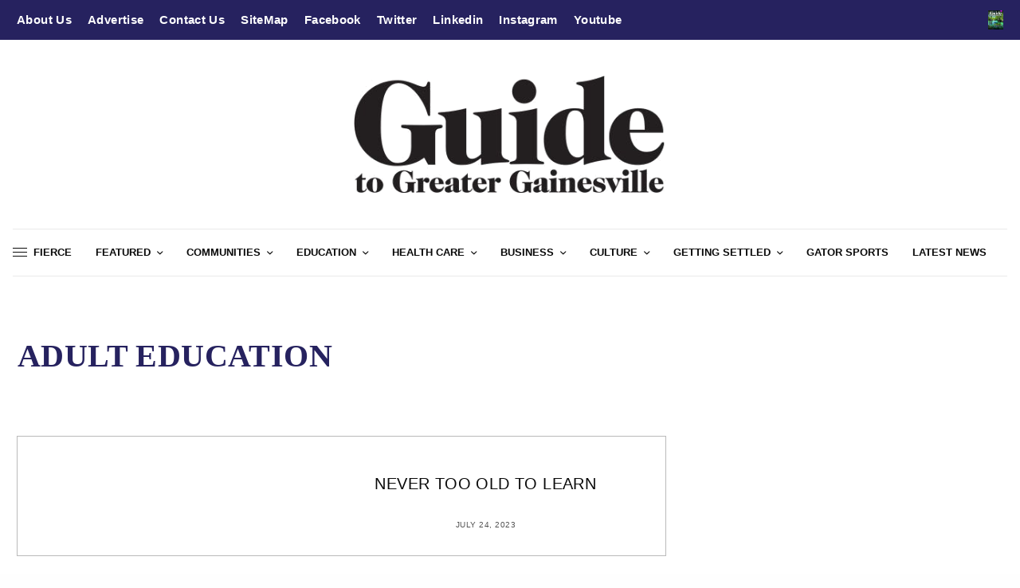

--- FILE ---
content_type: text/html; charset=UTF-8
request_url: https://guidetogreatergainesville.com/tag/adult-education/
body_size: 23080
content:
<!doctype html>
<html lang="en-US">
<head>
	<meta charset="UTF-8" />
	<meta name="viewport" content="width=device-width, initial-scale=1, maximum-scale=1, user-scalable=no, viewport-fit=cover">
	<link rel="profile" href="http://gmpg.org/xfn/11">
	<link rel="pingback" href="https://guidetogreatergainesville.com/xmlrpc.php">
	<script async src="https://www.googletagmanager.com/gtag/js?id=UA-161903938-1"></script>
	<!-- Start Google Analytics Tracking Code-->
	<script type="text/javascript">
	    var _ss = _ss || [];
	    _ss.push(['_setDomain', 'https://koi-3QNSU8LUZ2.marketingautomation.services/net']);
	    _ss.push(['_setAccount', 'KOI-4J6G4L8094']);
	    _ss.push(['_trackPageView']);
	    window._pa = window._pa || {};
	    // _pa.orderId = "myOrderId"; // OPTIONAL: attach unique conversion identifier to conversions
	    // _pa.revenue = "19.99"; // OPTIONAL: attach dynamic purchase values to conversions
	    // _pa.productId = "myProductId"; // OPTIONAL: Include product ID for use with dynamic ads
	    (function() {
	    var ss = document.createElement('script');
	    ss.type = 'text/javascript'; ss.async = true;
	    ss.src = ('https:' == document.location.protocol ? 'https://' : 'http://') + 'koi-3QNSU8LUZ2.marketingautomation.services/client/ss.js?ver=2.4.0';
	    var scr = document.getElementsByTagName('script')[0];
	    scr.parentNode.insertBefore(ss, scr);
	    })();
	</script>
	<!-- End Google Analytics Tracking Code-->
	<script>
	 window.dataLayer = window.dataLayer || [];
	 function gtag(){dataLayer.push(arguments);}
	 gtag('js', new Date());
	 gtag('config', 'UA-161903938-1');
	</script>
	<meta name='robots' content='index, follow, max-image-preview:large, max-snippet:-1, max-video-preview:-1' />
	<style>img:is([sizes="auto" i], [sizes^="auto," i]) { contain-intrinsic-size: 3000px 1500px }</style>
	
	<!-- This site is optimized with the Yoast SEO plugin v26.8 - https://yoast.com/product/yoast-seo-wordpress/ -->
	<title>adult education Archives - Guide to Greater Gainesville</title>
	<link rel="canonical" href="https://guidetogreatergainesville.com/tag/adult-education/" />
	<meta property="og:locale" content="en_US" />
	<meta property="og:type" content="article" />
	<meta property="og:title" content="adult education Archives - Guide to Greater Gainesville" />
	<meta property="og:url" content="https://guidetogreatergainesville.com/tag/adult-education/" />
	<meta property="og:site_name" content="Guide to Greater Gainesville" />
	<meta name="twitter:card" content="summary_large_image" />
	<script type="application/ld+json" class="yoast-schema-graph">{"@context":"https://schema.org","@graph":[{"@type":"CollectionPage","@id":"https://guidetogreatergainesville.com/tag/adult-education/","url":"https://guidetogreatergainesville.com/tag/adult-education/","name":"adult education Archives - Guide to Greater Gainesville","isPartOf":{"@id":"https://guidetogreatergainesville.com/#website"},"primaryImageOfPage":{"@id":"https://guidetogreatergainesville.com/tag/adult-education/#primaryimage"},"image":{"@id":"https://guidetogreatergainesville.com/tag/adult-education/#primaryimage"},"thumbnailUrl":"","breadcrumb":{"@id":"https://guidetogreatergainesville.com/tag/adult-education/#breadcrumb"},"inLanguage":"en-US"},{"@type":"ImageObject","inLanguage":"en-US","@id":"https://guidetogreatergainesville.com/tag/adult-education/#primaryimage","url":"","contentUrl":""},{"@type":"BreadcrumbList","@id":"https://guidetogreatergainesville.com/tag/adult-education/#breadcrumb","itemListElement":[{"@type":"ListItem","position":1,"name":"Home","item":"https://guidetogreatergainesville.com/"},{"@type":"ListItem","position":2,"name":"adult education"}]},{"@type":"WebSite","@id":"https://guidetogreatergainesville.com/#website","url":"https://guidetogreatergainesville.com/","name":"Guide to Greater Gainesville","description":"The Official Newcomer/Relocation Resource for the Greater Gainesville Region","potentialAction":[{"@type":"SearchAction","target":{"@type":"EntryPoint","urlTemplate":"https://guidetogreatergainesville.com/?s={search_term_string}"},"query-input":{"@type":"PropertyValueSpecification","valueRequired":true,"valueName":"search_term_string"}}],"inLanguage":"en-US"}]}</script>
	<!-- / Yoast SEO plugin. -->


<link rel='dns-prefetch' href='//cdn.plyr.io' />
<link rel='dns-prefetch' href='//collect.commerce.godaddy.com' />
<link rel="alternate" type="application/rss+xml" title="Guide to Greater Gainesville &raquo; Feed" href="https://guidetogreatergainesville.com/feed/" />
<link rel="alternate" type="application/rss+xml" title="Guide to Greater Gainesville &raquo; Comments Feed" href="https://guidetogreatergainesville.com/comments/feed/" />
<link rel="alternate" type="application/rss+xml" title="Guide to Greater Gainesville &raquo; adult education Tag Feed" href="https://guidetogreatergainesville.com/tag/adult-education/feed/" />
		<style>
			.lazyload,
			.lazyloading {
				max-width: 100%;
			}
		</style>
		<script type="text/javascript">
/* <![CDATA[ */
window._wpemojiSettings = {"baseUrl":"https:\/\/s.w.org\/images\/core\/emoji\/16.0.1\/72x72\/","ext":".png","svgUrl":"https:\/\/s.w.org\/images\/core\/emoji\/16.0.1\/svg\/","svgExt":".svg","source":{"concatemoji":"https:\/\/guidetogreatergainesville.com\/wp-includes\/js\/wp-emoji-release.min.js?ver=6.8.3"}};
/*! This file is auto-generated */
!function(s,n){var o,i,e;function c(e){try{var t={supportTests:e,timestamp:(new Date).valueOf()};sessionStorage.setItem(o,JSON.stringify(t))}catch(e){}}function p(e,t,n){e.clearRect(0,0,e.canvas.width,e.canvas.height),e.fillText(t,0,0);var t=new Uint32Array(e.getImageData(0,0,e.canvas.width,e.canvas.height).data),a=(e.clearRect(0,0,e.canvas.width,e.canvas.height),e.fillText(n,0,0),new Uint32Array(e.getImageData(0,0,e.canvas.width,e.canvas.height).data));return t.every(function(e,t){return e===a[t]})}function u(e,t){e.clearRect(0,0,e.canvas.width,e.canvas.height),e.fillText(t,0,0);for(var n=e.getImageData(16,16,1,1),a=0;a<n.data.length;a++)if(0!==n.data[a])return!1;return!0}function f(e,t,n,a){switch(t){case"flag":return n(e,"\ud83c\udff3\ufe0f\u200d\u26a7\ufe0f","\ud83c\udff3\ufe0f\u200b\u26a7\ufe0f")?!1:!n(e,"\ud83c\udde8\ud83c\uddf6","\ud83c\udde8\u200b\ud83c\uddf6")&&!n(e,"\ud83c\udff4\udb40\udc67\udb40\udc62\udb40\udc65\udb40\udc6e\udb40\udc67\udb40\udc7f","\ud83c\udff4\u200b\udb40\udc67\u200b\udb40\udc62\u200b\udb40\udc65\u200b\udb40\udc6e\u200b\udb40\udc67\u200b\udb40\udc7f");case"emoji":return!a(e,"\ud83e\udedf")}return!1}function g(e,t,n,a){var r="undefined"!=typeof WorkerGlobalScope&&self instanceof WorkerGlobalScope?new OffscreenCanvas(300,150):s.createElement("canvas"),o=r.getContext("2d",{willReadFrequently:!0}),i=(o.textBaseline="top",o.font="600 32px Arial",{});return e.forEach(function(e){i[e]=t(o,e,n,a)}),i}function t(e){var t=s.createElement("script");t.src=e,t.defer=!0,s.head.appendChild(t)}"undefined"!=typeof Promise&&(o="wpEmojiSettingsSupports",i=["flag","emoji"],n.supports={everything:!0,everythingExceptFlag:!0},e=new Promise(function(e){s.addEventListener("DOMContentLoaded",e,{once:!0})}),new Promise(function(t){var n=function(){try{var e=JSON.parse(sessionStorage.getItem(o));if("object"==typeof e&&"number"==typeof e.timestamp&&(new Date).valueOf()<e.timestamp+604800&&"object"==typeof e.supportTests)return e.supportTests}catch(e){}return null}();if(!n){if("undefined"!=typeof Worker&&"undefined"!=typeof OffscreenCanvas&&"undefined"!=typeof URL&&URL.createObjectURL&&"undefined"!=typeof Blob)try{var e="postMessage("+g.toString()+"("+[JSON.stringify(i),f.toString(),p.toString(),u.toString()].join(",")+"));",a=new Blob([e],{type:"text/javascript"}),r=new Worker(URL.createObjectURL(a),{name:"wpTestEmojiSupports"});return void(r.onmessage=function(e){c(n=e.data),r.terminate(),t(n)})}catch(e){}c(n=g(i,f,p,u))}t(n)}).then(function(e){for(var t in e)n.supports[t]=e[t],n.supports.everything=n.supports.everything&&n.supports[t],"flag"!==t&&(n.supports.everythingExceptFlag=n.supports.everythingExceptFlag&&n.supports[t]);n.supports.everythingExceptFlag=n.supports.everythingExceptFlag&&!n.supports.flag,n.DOMReady=!1,n.readyCallback=function(){n.DOMReady=!0}}).then(function(){return e}).then(function(){var e;n.supports.everything||(n.readyCallback(),(e=n.source||{}).concatemoji?t(e.concatemoji):e.wpemoji&&e.twemoji&&(t(e.twemoji),t(e.wpemoji)))}))}((window,document),window._wpemojiSettings);
/* ]]> */
</script>
<link rel='stylesheet' id='stripe-main-styles-css' href='https://guidetogreatergainesville.com/wp-content/mu-plugins/vendor/godaddy/mwc-core/assets/css/stripe-settings.css' type='text/css' media='all' />
<link rel='stylesheet' id='godaddy-payments-payinperson-main-styles-css' href='https://guidetogreatergainesville.com/wp-content/mu-plugins/vendor/godaddy/mwc-core/assets/css/pay-in-person-method.css' type='text/css' media='all' />
<style id='wp-emoji-styles-inline-css' type='text/css'>

	img.wp-smiley, img.emoji {
		display: inline !important;
		border: none !important;
		box-shadow: none !important;
		height: 1em !important;
		width: 1em !important;
		margin: 0 0.07em !important;
		vertical-align: -0.1em !important;
		background: none !important;
		padding: 0 !important;
	}
</style>
<link rel='stylesheet' id='wp-block-library-css' href='https://guidetogreatergainesville.com/wp-includes/css/dist/block-library/style.min.css?ver=6.8.3' type='text/css' media='all' />
<style id='classic-theme-styles-inline-css' type='text/css'>
/*! This file is auto-generated */
.wp-block-button__link{color:#fff;background-color:#32373c;border-radius:9999px;box-shadow:none;text-decoration:none;padding:calc(.667em + 2px) calc(1.333em + 2px);font-size:1.125em}.wp-block-file__button{background:#32373c;color:#fff;text-decoration:none}
</style>
<link rel='stylesheet' id='coblocks-frontend-css' href='https://guidetogreatergainesville.com/wp-content/plugins/coblocks/dist/style-coblocks-1.css?ver=3.1.16' type='text/css' media='all' />
<link rel='stylesheet' id='coblocks-extensions-css' href='https://guidetogreatergainesville.com/wp-content/plugins/coblocks/dist/style-coblocks-extensions.css?ver=3.1.16' type='text/css' media='all' />
<link rel='stylesheet' id='coblocks-animation-css' href='https://guidetogreatergainesville.com/wp-content/plugins/coblocks/dist/style-coblocks-animation.css?ver=2677611078ee87eb3b1c' type='text/css' media='all' />
<style id='global-styles-inline-css' type='text/css'>
:root{--wp--preset--aspect-ratio--square: 1;--wp--preset--aspect-ratio--4-3: 4/3;--wp--preset--aspect-ratio--3-4: 3/4;--wp--preset--aspect-ratio--3-2: 3/2;--wp--preset--aspect-ratio--2-3: 2/3;--wp--preset--aspect-ratio--16-9: 16/9;--wp--preset--aspect-ratio--9-16: 9/16;--wp--preset--color--black: #000000;--wp--preset--color--cyan-bluish-gray: #abb8c3;--wp--preset--color--white: #ffffff;--wp--preset--color--pale-pink: #f78da7;--wp--preset--color--vivid-red: #cf2e2e;--wp--preset--color--luminous-vivid-orange: #ff6900;--wp--preset--color--luminous-vivid-amber: #fcb900;--wp--preset--color--light-green-cyan: #7bdcb5;--wp--preset--color--vivid-green-cyan: #00d084;--wp--preset--color--pale-cyan-blue: #8ed1fc;--wp--preset--color--vivid-cyan-blue: #0693e3;--wp--preset--color--vivid-purple: #9b51e0;--wp--preset--color--thb-accent: #f75454;--wp--preset--gradient--vivid-cyan-blue-to-vivid-purple: linear-gradient(135deg,rgba(6,147,227,1) 0%,rgb(155,81,224) 100%);--wp--preset--gradient--light-green-cyan-to-vivid-green-cyan: linear-gradient(135deg,rgb(122,220,180) 0%,rgb(0,208,130) 100%);--wp--preset--gradient--luminous-vivid-amber-to-luminous-vivid-orange: linear-gradient(135deg,rgba(252,185,0,1) 0%,rgba(255,105,0,1) 100%);--wp--preset--gradient--luminous-vivid-orange-to-vivid-red: linear-gradient(135deg,rgba(255,105,0,1) 0%,rgb(207,46,46) 100%);--wp--preset--gradient--very-light-gray-to-cyan-bluish-gray: linear-gradient(135deg,rgb(238,238,238) 0%,rgb(169,184,195) 100%);--wp--preset--gradient--cool-to-warm-spectrum: linear-gradient(135deg,rgb(74,234,220) 0%,rgb(151,120,209) 20%,rgb(207,42,186) 40%,rgb(238,44,130) 60%,rgb(251,105,98) 80%,rgb(254,248,76) 100%);--wp--preset--gradient--blush-light-purple: linear-gradient(135deg,rgb(255,206,236) 0%,rgb(152,150,240) 100%);--wp--preset--gradient--blush-bordeaux: linear-gradient(135deg,rgb(254,205,165) 0%,rgb(254,45,45) 50%,rgb(107,0,62) 100%);--wp--preset--gradient--luminous-dusk: linear-gradient(135deg,rgb(255,203,112) 0%,rgb(199,81,192) 50%,rgb(65,88,208) 100%);--wp--preset--gradient--pale-ocean: linear-gradient(135deg,rgb(255,245,203) 0%,rgb(182,227,212) 50%,rgb(51,167,181) 100%);--wp--preset--gradient--electric-grass: linear-gradient(135deg,rgb(202,248,128) 0%,rgb(113,206,126) 100%);--wp--preset--gradient--midnight: linear-gradient(135deg,rgb(2,3,129) 0%,rgb(40,116,252) 100%);--wp--preset--font-size--small: 13px;--wp--preset--font-size--medium: 20px;--wp--preset--font-size--large: 36px;--wp--preset--font-size--x-large: 42px;--wp--preset--spacing--20: 0.44rem;--wp--preset--spacing--30: 0.67rem;--wp--preset--spacing--40: 1rem;--wp--preset--spacing--50: 1.5rem;--wp--preset--spacing--60: 2.25rem;--wp--preset--spacing--70: 3.38rem;--wp--preset--spacing--80: 5.06rem;--wp--preset--shadow--natural: 6px 6px 9px rgba(0, 0, 0, 0.2);--wp--preset--shadow--deep: 12px 12px 50px rgba(0, 0, 0, 0.4);--wp--preset--shadow--sharp: 6px 6px 0px rgba(0, 0, 0, 0.2);--wp--preset--shadow--outlined: 6px 6px 0px -3px rgba(255, 255, 255, 1), 6px 6px rgba(0, 0, 0, 1);--wp--preset--shadow--crisp: 6px 6px 0px rgba(0, 0, 0, 1);}:where(.is-layout-flex){gap: 0.5em;}:where(.is-layout-grid){gap: 0.5em;}body .is-layout-flex{display: flex;}.is-layout-flex{flex-wrap: wrap;align-items: center;}.is-layout-flex > :is(*, div){margin: 0;}body .is-layout-grid{display: grid;}.is-layout-grid > :is(*, div){margin: 0;}:where(.wp-block-columns.is-layout-flex){gap: 2em;}:where(.wp-block-columns.is-layout-grid){gap: 2em;}:where(.wp-block-post-template.is-layout-flex){gap: 1.25em;}:where(.wp-block-post-template.is-layout-grid){gap: 1.25em;}.has-black-color{color: var(--wp--preset--color--black) !important;}.has-cyan-bluish-gray-color{color: var(--wp--preset--color--cyan-bluish-gray) !important;}.has-white-color{color: var(--wp--preset--color--white) !important;}.has-pale-pink-color{color: var(--wp--preset--color--pale-pink) !important;}.has-vivid-red-color{color: var(--wp--preset--color--vivid-red) !important;}.has-luminous-vivid-orange-color{color: var(--wp--preset--color--luminous-vivid-orange) !important;}.has-luminous-vivid-amber-color{color: var(--wp--preset--color--luminous-vivid-amber) !important;}.has-light-green-cyan-color{color: var(--wp--preset--color--light-green-cyan) !important;}.has-vivid-green-cyan-color{color: var(--wp--preset--color--vivid-green-cyan) !important;}.has-pale-cyan-blue-color{color: var(--wp--preset--color--pale-cyan-blue) !important;}.has-vivid-cyan-blue-color{color: var(--wp--preset--color--vivid-cyan-blue) !important;}.has-vivid-purple-color{color: var(--wp--preset--color--vivid-purple) !important;}.has-black-background-color{background-color: var(--wp--preset--color--black) !important;}.has-cyan-bluish-gray-background-color{background-color: var(--wp--preset--color--cyan-bluish-gray) !important;}.has-white-background-color{background-color: var(--wp--preset--color--white) !important;}.has-pale-pink-background-color{background-color: var(--wp--preset--color--pale-pink) !important;}.has-vivid-red-background-color{background-color: var(--wp--preset--color--vivid-red) !important;}.has-luminous-vivid-orange-background-color{background-color: var(--wp--preset--color--luminous-vivid-orange) !important;}.has-luminous-vivid-amber-background-color{background-color: var(--wp--preset--color--luminous-vivid-amber) !important;}.has-light-green-cyan-background-color{background-color: var(--wp--preset--color--light-green-cyan) !important;}.has-vivid-green-cyan-background-color{background-color: var(--wp--preset--color--vivid-green-cyan) !important;}.has-pale-cyan-blue-background-color{background-color: var(--wp--preset--color--pale-cyan-blue) !important;}.has-vivid-cyan-blue-background-color{background-color: var(--wp--preset--color--vivid-cyan-blue) !important;}.has-vivid-purple-background-color{background-color: var(--wp--preset--color--vivid-purple) !important;}.has-black-border-color{border-color: var(--wp--preset--color--black) !important;}.has-cyan-bluish-gray-border-color{border-color: var(--wp--preset--color--cyan-bluish-gray) !important;}.has-white-border-color{border-color: var(--wp--preset--color--white) !important;}.has-pale-pink-border-color{border-color: var(--wp--preset--color--pale-pink) !important;}.has-vivid-red-border-color{border-color: var(--wp--preset--color--vivid-red) !important;}.has-luminous-vivid-orange-border-color{border-color: var(--wp--preset--color--luminous-vivid-orange) !important;}.has-luminous-vivid-amber-border-color{border-color: var(--wp--preset--color--luminous-vivid-amber) !important;}.has-light-green-cyan-border-color{border-color: var(--wp--preset--color--light-green-cyan) !important;}.has-vivid-green-cyan-border-color{border-color: var(--wp--preset--color--vivid-green-cyan) !important;}.has-pale-cyan-blue-border-color{border-color: var(--wp--preset--color--pale-cyan-blue) !important;}.has-vivid-cyan-blue-border-color{border-color: var(--wp--preset--color--vivid-cyan-blue) !important;}.has-vivid-purple-border-color{border-color: var(--wp--preset--color--vivid-purple) !important;}.has-vivid-cyan-blue-to-vivid-purple-gradient-background{background: var(--wp--preset--gradient--vivid-cyan-blue-to-vivid-purple) !important;}.has-light-green-cyan-to-vivid-green-cyan-gradient-background{background: var(--wp--preset--gradient--light-green-cyan-to-vivid-green-cyan) !important;}.has-luminous-vivid-amber-to-luminous-vivid-orange-gradient-background{background: var(--wp--preset--gradient--luminous-vivid-amber-to-luminous-vivid-orange) !important;}.has-luminous-vivid-orange-to-vivid-red-gradient-background{background: var(--wp--preset--gradient--luminous-vivid-orange-to-vivid-red) !important;}.has-very-light-gray-to-cyan-bluish-gray-gradient-background{background: var(--wp--preset--gradient--very-light-gray-to-cyan-bluish-gray) !important;}.has-cool-to-warm-spectrum-gradient-background{background: var(--wp--preset--gradient--cool-to-warm-spectrum) !important;}.has-blush-light-purple-gradient-background{background: var(--wp--preset--gradient--blush-light-purple) !important;}.has-blush-bordeaux-gradient-background{background: var(--wp--preset--gradient--blush-bordeaux) !important;}.has-luminous-dusk-gradient-background{background: var(--wp--preset--gradient--luminous-dusk) !important;}.has-pale-ocean-gradient-background{background: var(--wp--preset--gradient--pale-ocean) !important;}.has-electric-grass-gradient-background{background: var(--wp--preset--gradient--electric-grass) !important;}.has-midnight-gradient-background{background: var(--wp--preset--gradient--midnight) !important;}.has-small-font-size{font-size: var(--wp--preset--font-size--small) !important;}.has-medium-font-size{font-size: var(--wp--preset--font-size--medium) !important;}.has-large-font-size{font-size: var(--wp--preset--font-size--large) !important;}.has-x-large-font-size{font-size: var(--wp--preset--font-size--x-large) !important;}
:where(.wp-block-post-template.is-layout-flex){gap: 1.25em;}:where(.wp-block-post-template.is-layout-grid){gap: 1.25em;}
:where(.wp-block-columns.is-layout-flex){gap: 2em;}:where(.wp-block-columns.is-layout-grid){gap: 2em;}
:root :where(.wp-block-pullquote){font-size: 1.5em;line-height: 1.6;}
</style>
<style id='woocommerce-inline-inline-css' type='text/css'>
.woocommerce form .form-row .required { visibility: visible; }
</style>
<link rel='stylesheet' id='wp-components-css' href='https://guidetogreatergainesville.com/wp-includes/css/dist/components/style.min.css?ver=6.8.3' type='text/css' media='all' />
<link rel='stylesheet' id='godaddy-styles-css' href='https://guidetogreatergainesville.com/wp-content/mu-plugins/vendor/wpex/godaddy-launch/includes/Dependencies/GoDaddy/Styles/build/latest.css?ver=2.0.2' type='text/css' media='all' />
<link rel='stylesheet' id='dashicons-css' href='https://guidetogreatergainesville.com/wp-includes/css/dashicons.min.css?ver=6.8.3' type='text/css' media='all' />
<link rel='stylesheet' id='thb-app-css' href='https://guidetogreatergainesville.com/wp-content/themes/theissue/assets/css/app.css?ver=1.6.9' type='text/css' media='all' />
<style id='thb-app-inline-css' type='text/css'>
body,h1, .h1, h2, .h2, h3, .h3, h4, .h4, h5, .h5, h6, .h6,.thb-lightbox-button .thb-lightbox-text,.post .post-category,.post.thumbnail-seealso .thb-seealso-text,.thb-entry-footer,.smart-list .smart-list-title .smart-list-count,.smart-list .thb-smart-list-content .smart-list-count,.thb-carousel.bottom-arrows .slick-bottom-arrows,.thb-hotspot-container,.thb-pin-it-container .thb-pin-it,label,input[type="text"],input[type="password"],input[type="date"],input[type="datetime"],input[type="email"],input[type="number"],input[type="search"],input[type="tel"],input[type="time"],input[type="url"],textarea,.testimonial-author,.thb-article-sponsors,input[type="submit"],submit,.button,.btn,.btn-block,.btn-text,.post .post-gallery .thb-post-icon,.post .thb-post-bottom,.woocommerce-MyAccount-navigation,.featured_image_credit,.widget .thb-widget-title,.thb-readmore .thb-readmore-title,.widget.thb_widget_instagram .thb-instagram-header,.widget.thb_widget_instagram .thb-instagram-footer,.thb-instagram-row figure .instagram-link,.widget.thb_widget_top_reviews .post .widget-review-title-holder .thb-widget-score,.thb-instagram-row figure,.widget.thb_widget_top_categories .thb-widget-category-link .thb-widget-category-name,.widget.thb_widget_twitter .thb-twitter-user,.widget.thb_widget_twitter .thb-tweet .thb-tweet-time,.widget.thb_widget_twitter .thb-tweet .thb-tweet-actions,.thb-social-links-container,.login-page-form,.woocommerce .woocommerce-form-login .lost_password,.woocommerce-message, .woocommerce-error, .woocommerce-notice, .woocommerce-info,.woocommerce-success,.select2,.woocommerce-MyAccount-content legend,.shop_table,.thb-lightbox-button .thb-lightbox-thumbs,.post.thumbnail-style6 .post-gallery .now-playing,.widget.thb_widget_top_reviews .post .widget-review-title-holder .thb-widget-score strong,.post.thumbnail-style8 .thumb_large_count,.post.thumbnail-style4 .thumb_count,.post .thb-read-more {}.post-title h1,.post-title h2,.post-title h3,.post-title h4,.post-title h5,.post-title h6 {font-style:normal;font-weight:500;text-transform:uppercase !important;letter-spacing:0.02em !important;}.post-content,.post-excerpt,.thb-article-subscribe p,.thb-article-author p,.commentlist .comment p, .commentlist .review p,.thb-executive-summary,.thb-newsletter-form p,.search-title p,.thb-product-detail .product-information .woocommerce-product-details__short-description,.widget:not(.woocommerce) p,.thb-author-info .thb-author-page-description p,.wpb_text_column,.no-vc,.woocommerce-tabs .wc-tab,.woocommerce-tabs .wc-tab p:not(.stars),.thb-pricing-table .pricing-container .pricing-description,.content404 p,.subfooter p {}.thb-full-menu {}.thb-mobile-menu,.thb-secondary-menu {}.thb-dropcap-on .post-detail .post-content>p:first-of-type:first-letter,.thb-dropcap-on .post-detail .post-content>.row:first-of-type .columns:first-of-type .wpb_text_column:first-of-type .wpb_wrapper>p:first-of-type:first-letter {font-style:normal;font-weight:400;font-size:12px;}.widget.style1 .thb-widget-title,.widget.style2 .thb-widget-title,.widget.style3 .thb-widget-title {}em {font-family:"Times New Roman", sans-serif, 'BlinkMacSystemFont', -apple-system, 'Roboto', 'Lucida Sans';font-style:oblique;font-weight:500;}label {font-style:normal;font-weight:400;}input[type="submit"],submit,.button,.btn,.btn-block,.btn-text {}.article-container .post-content,.article-container .post-content p:not(.wp-block-cover-text) {font-style:normal;font-weight:normal;font-size:14px;letter-spacing:0.02em !important;}.post .post-category {font-style:inherit;font-weight:normal;font-size:14px;letter-spacing:0.02em !important;}.post-detail .thb-executive-summary li {font-style:oblique;font-weight:normal;font-size:13px;letter-spacing:0.02em !important;}.post .post-excerpt {font-size:13px;}.thb-full-menu>li>a:not(.logolink) {font-style:normal;font-weight:bold;font-size:14px;line-height:0.05em !important;}.thb-full-menu li .sub-menu li a {font-style:normal;font-weight:bold;font-size:14px;text-transform:capitalize !important;}.thb-mobile-menu>li>a {font-style:normal;font-weight:bold;font-size:14px;text-transform:capitalize !important;}.thb-mobile-menu .sub-menu a {font-style:normal;font-weight:bold;font-size:14px;text-transform:capitalize !important;}.thb-secondary-menu a {font-style:normal;font-weight:bold;font-size:14px;text-transform:capitalize !important;}#mobile-menu .menu-footer {font-style:normal;font-weight:500;font-size:13px;text-transform:capitalize !important;line-height:1.35em !important;letter-spacing:0.02em !important;}#mobile-menu .thb-social-links-container .thb-social-link-wrap .thb-social-link .thb-social-icon-container {font-style:normal;font-weight:bold;font-size:14px;}.widget .thb-widget-title,.widget.style2 .thb-widget-title,.widget.style3 .thb-widget-title{font-style:normal;font-weight:800;font-size:18px;text-transform:capitalize !important;line-height:1.4em !important;letter-spacing:0.02em !important;}.footer .widget .thb-widget-title,.footer .widget.style2 .thb-widget-title,.footer .widget.style3 .thb-widget-title {font-style:normal;font-weight:600;font-size:16px;line-height:1.35em !important;letter-spacing:0.02em !important;}.footer .widget,.footer .widget p {font-style:normal;font-weight:400;font-size:14px;text-transform:none !important;line-height:1.35em !important;letter-spacing:0.02em !important;}.subfooter .thb-full-menu>li>a:not(.logolink) {font-style:normal;font-weight:600;font-size:16px;text-transform:uppercase !important;line-height:1.4em !important;letter-spacing:0.02em !important;}.subfooter p {font-style:normal;font-weight:400;font-size:13px;text-transform:none !important;line-height:1.4em !important;letter-spacing:0.02em !important;}.subfooter .thb-social-links-container.thb-social-horizontal .thb-social-link-wrap .thb-social-icon-container,.subfooter.style6 .thb-social-links-container.thb-social-horizontal .thb-social-link-wrap .thb-social-icon-container {font-size:16px;}#scroll_to_top {font-style:normal;font-weight:600;font-size:14px;text-transform:uppercase !important;line-height:1.4em !important;letter-spacing:0.02em !important;}.search-title p {}@media screen and (min-width:1024px) {h1,.h1 {font-style:inherit;font-weight:normal;letter-spacing:0.01em !important;}}h1,.h1 {}@media screen and (min-width:1024px) {h2 {letter-spacing:0.01em !important;}}h2 {}@media screen and (min-width:1024px) {h3 {letter-spacing:0.01em !important;}}h3 {}@media screen and (min-width:1024px) {h4 {letter-spacing:0.01em !important;}}h4 {}@media screen and (min-width:1024px) {h5 {letter-spacing:0.01em !important;}}h5 {}h6 {letter-spacing:0.01em !important;}.logo-holder .logolink .logoimg {max-height:200px;}.logo-holder .logolink .logoimg[src$=".svg"] {max-height:100%;height:200px;}@media screen and (max-width:1023px) {.header.header-mobile .logo-holder .logolink .logoimg {max-height:75px;}.header.header-mobile .logo-holder .logolink .logoimg[src$=".svg"] {max-height:100%;height:75px;}}.header.fixed:not(.header-mobile) .logo-holder .logolink .logoimg {max-height:38px;}.header.fixed:not(.header-mobile) .logo-holder .logolink .logoimg {max-height:100%;height:38px;}#mobile-menu .logolink .logoimg {max-height:71px;}#mobile-menu .logolink .logoimg {max-height:100%;height:71px;}.header:not(.fixed):not(.header-mobile):not(.style1) {padding-top:5px;padding-bottom:5px;}.header.style1 .header-logo-row {padding-top:5px;padding-bottom:5px;}.header:not(.header-mobile):not(.fixed) .logo-holder {padding-top:40px;padding-bottom:40px;}.thb-dropcap-on .post-detail .post-content>p:first-of-type:first-letter,.thb-dropcap-on .post-detail .post-content>.row:first-of-type .columns:first-of-type .wpb_text_column:first-of-type .wpb_wrapper>p:first-of-type:first-letter {color:#ffffff !important;}.subfooter,.subfooter p,.subfooter.dark,.subfooter.dark p {opacity:1;color:#ffffff;}.post .post-content p a:hover { color:#26225f !important; }.post-detail .post-content>ol:not([class])>li> a:hover { color:#26225f !important; }.post-detail .post-content>ul:not([class])>li> a:hover { color:#26225f !important; }.post:not(.post-white-title):not(.featured-style):not(.white-post-content) .post-title a:hover { color:#26225f !important; }.post:not(.post-white-title):not(.featured-style):not(.white-post-content) .post-category a:hover { color:#26225f !important; }.thb-full-menu>li> a:hover { color:#26225f !important; }.thb-full-menu .sub-menu li a:hover { color:#26225f !important; }.thb-dropdown-color-dark .thb-full-menu .sub-menu li a:hover { color:#26225f !important; }.subfooter a { color:#ffffff !important; }.subfooter a:hover { color:#ffffff !important; }.subfooter .thb-full-menu>li a { color:#ffffff !important; }.subfooter .thb-full-menu>li a:hover { color:#ffffff !important; }#mobile-menu .thb-mobile-menu>li> a:hover { color:#26225f !important; }#mobile-menu.dark .thb-mobile-menu>li> a:hover { color:#26225f !important; }.page-id-198 #wrapper div[role="main"],.postid-198 #wrapper div[role="main"] {}.header:not(.fixed):not(.style1) {background-color:#ffffff !important;background-repeat:no-repeat !important;background-attachment:scroll !important;background-position:right bottom !important;background-size:cover !important;}.header.style1 .header-logo-row {background-color:#ffffff !important;background-repeat:no-repeat !important;background-attachment:scroll !important;background-position:right bottom !important;background-size:cover !important;}.footer {background-color:#1c1c1c !important;}.subfooter {background-color:#090909 !important;}.error404 #wrapper [role="main"] {background-color:#cecece !important;}
</style>
<link rel='stylesheet' id='thb-woocommerce-css' href='https://guidetogreatergainesville.com/wp-content/themes/theissue/assets/css/app-woocommerce.css?ver=1.6.9' type='text/css' media='all' />
<link rel='stylesheet' id='thb-style-css' href='https://guidetogreatergainesville.com/wp-content/themes/theissue-child/style.css?ver=1.6.9' type='text/css' media='all' />
<link rel='stylesheet' id='mwc-payments-payment-form-css' href='https://guidetogreatergainesville.com/wp-content/mu-plugins/vendor/godaddy/mwc-core/assets/css/payment-form.css' type='text/css' media='all' />
<script type="text/javascript" src="https://guidetogreatergainesville.com/wp-includes/js/jquery/jquery.min.js?ver=3.7.1" id="jquery-core-js"></script>
<script type="text/javascript" src="https://guidetogreatergainesville.com/wp-includes/js/jquery/jquery-migrate.min.js?ver=3.4.1" id="jquery-migrate-js"></script>
<script type="text/javascript" src="https://guidetogreatergainesville.com/wp-content/plugins/woocommerce/assets/js/jquery-blockui/jquery.blockUI.min.js?ver=2.7.0-wc.10.4.3" id="wc-jquery-blockui-js" defer="defer" data-wp-strategy="defer"></script>
<script type="text/javascript" id="wc-add-to-cart-js-extra">
/* <![CDATA[ */
var wc_add_to_cart_params = {"ajax_url":"\/wp-admin\/admin-ajax.php","wc_ajax_url":"\/?wc-ajax=%%endpoint%%","i18n_view_cart":"View cart","cart_url":"https:\/\/guidetogreatergainesville.com\/cart-2\/","is_cart":"","cart_redirect_after_add":"no"};
/* ]]> */
</script>
<script type="text/javascript" src="https://guidetogreatergainesville.com/wp-content/plugins/woocommerce/assets/js/frontend/add-to-cart.min.js?ver=10.4.3" id="wc-add-to-cart-js" defer="defer" data-wp-strategy="defer"></script>
<script type="text/javascript" src="https://guidetogreatergainesville.com/wp-content/plugins/woocommerce/assets/js/js-cookie/js.cookie.min.js?ver=2.1.4-wc.10.4.3" id="wc-js-cookie-js" defer="defer" data-wp-strategy="defer"></script>
<script type="text/javascript" id="woocommerce-js-extra">
/* <![CDATA[ */
var woocommerce_params = {"ajax_url":"\/wp-admin\/admin-ajax.php","wc_ajax_url":"\/?wc-ajax=%%endpoint%%","i18n_password_show":"Show password","i18n_password_hide":"Hide password"};
/* ]]> */
</script>
<script type="text/javascript" src="https://guidetogreatergainesville.com/wp-content/plugins/woocommerce/assets/js/frontend/woocommerce.min.js?ver=10.4.3" id="woocommerce-js" defer="defer" data-wp-strategy="defer"></script>
<script type="text/javascript" src="https://collect.commerce.godaddy.com/sdk.js" id="poynt-collect-sdk-js"></script>
<script type="text/javascript" id="mwc-payments-poynt-payment-form-js-extra">
/* <![CDATA[ */
var poyntPaymentFormI18n = {"errorMessages":{"genericError":"An error occurred, please try again or try an alternate form of payment.","missingCardDetails":"Missing card details.","missingBillingDetails":"Missing billing details."}};
/* ]]> */
</script>
<script type="text/javascript" src="https://guidetogreatergainesville.com/wp-content/mu-plugins/vendor/godaddy/mwc-core/assets/js/payments/frontend/poynt.js" id="mwc-payments-poynt-payment-form-js"></script>
<script></script><link rel="https://api.w.org/" href="https://guidetogreatergainesville.com/wp-json/" /><link rel="alternate" title="JSON" type="application/json" href="https://guidetogreatergainesville.com/wp-json/wp/v2/tags/198" /><link rel="EditURI" type="application/rsd+xml" title="RSD" href="https://guidetogreatergainesville.com/xmlrpc.php?rsd" />
<meta name="generator" content="WordPress 6.8.3" />
<meta name="generator" content="WooCommerce 10.4.3" />
		<script>
			document.documentElement.className = document.documentElement.className.replace('no-js', 'js');
		</script>
				<style>
			.no-js img.lazyload {
				display: none;
			}

			figure.wp-block-image img.lazyloading {
				min-width: 150px;
			}

			.lazyload,
			.lazyloading {
				--smush-placeholder-width: 100px;
				--smush-placeholder-aspect-ratio: 1/1;
				width: var(--smush-image-width, var(--smush-placeholder-width)) !important;
				aspect-ratio: var(--smush-image-aspect-ratio, var(--smush-placeholder-aspect-ratio)) !important;
			}

						.lazyload, .lazyloading {
				opacity: 0;
			}

			.lazyloaded {
				opacity: 1;
				transition: opacity 400ms;
				transition-delay: 0ms;
			}

					</style>
			<noscript><style>.woocommerce-product-gallery{ opacity: 1 !important; }</style></noscript>
	<style type="text/css">
body.custom-background #wrapper div[role="main"] { background-color: #ffffff; }
</style>
	<link rel="icon" href="https://guidetogreatergainesville.com/wp-content/uploads/2024/01/cropped-cropped-logo-new-1-32x32.png" sizes="32x32" />
<link rel="icon" href="https://guidetogreatergainesville.com/wp-content/uploads/2024/01/cropped-cropped-logo-new-1-192x192.png" sizes="192x192" />
<link rel="apple-touch-icon" href="https://guidetogreatergainesville.com/wp-content/uploads/2024/01/cropped-cropped-logo-new-1-180x180.png" />
<meta name="msapplication-TileImage" content="https://guidetogreatergainesville.com/wp-content/uploads/2024/01/cropped-cropped-logo-new-1-270x270.png" />
		<style type="text/css" id="wp-custom-css">
			/* Start home page css */
body {
	overflow-x: hidden;
}
.g2gg_cat_sidebar .thb_title_inner{
	color: #26225f !important;
	border-bottom: 2px solid #F55E21;
	padding-bottom: 10px;
}
.latest_news .img_section .thb_title.style9 h2{
	font-size: 15px;
	color: #26225f;
	font-weight: 700;
}
.latest_news .img_section .thb_title.style9 .thb_title_inner{
	background: #f6efef00;
}
.aboutus_page .thb_title.style9 .thb_title_inner{
	background: none !important;
}
#html5lightbox-watermark{
	display: none !important;
}
.g2gg_cstom_directory{
	width: 299px;
  height: 183px;
}
.gettingsettled_section .row  .post-inner-content{
	background: #26225f;
}
.gettingsettled_section .post-title{
	text-align:center;
}
.gettingsettled_section ul{
	justify-content:center;
}
.gettingsettled_section .post-inner-content .post-title a:not(.post-social-share):not(.btn):not(.button):hover{
	color: #fff !important;
}
.gettingsettled_section .post-inner-content .post-title a{
	color: #fff;
}
.gettingsettled_section .post-inner-content .thb-post-bottom ul li{
	color: #fff;
}
.business_section .post-gallery a img{
	height: 293px;
  object-fit: cover;
}
.thb_title.style7 h2{
	font-size:25px;
}
.post-detail .thb-post-share-container .thb-article-author{
	display:none;
}
.post .thb-post-bottom .post-author{
	display: none;
}
.header.fixed.fixed-style1 .full-menu{
	left: 55% !important;
}
.thb-full-menu>li+li {
    margin-left: 30px !important;
}
.thb-full-menu>li>a:not(.logolink){
	font-size: 13px !important;
}
.home .post.style13 .post-gallery:after{
	  background: #9a9797 !important;
}
.home .most_popular_section .post-category {
	display:none;
}
.g2gg_home_digital_edition .wpb_wrapper a:hover{
	color: #F55E21;
}
.issue_book .thb-image-content{
	text-align: center;
}
.section_six .post .post-title a:hover{
	    color: #f55e21;
}
.issue_book a:hover{
	color: #dd541d;
}
.home_3post_banner .wpb_column{
	padding-left: 0;
	padding-right:0;
}

#scroll_to_top span{
	color: #f55e21;
}
#scroll_to_top span:hover{
	color: #26225f;
}
.guide_buttons .btn.small.accent.pill-radius{
	background: #f55e21;
}
.btn.accent{
	background: #f55e21;
}
.btn.accent:hover{
	background: #26225f;
}
.guide_buttons .post-category{
	display: none;
} 
.guide_buttons .btn.small.accent.pill-radius:hover{
	background: #26225f;
}
.guide_buttons .btn.small.accent.pill-radius span{
	letter-spacing:0.05em;
	font-size:14px;
	font-weight:bold;
}
.guide_video{
	background-color: #f1edff !important;
}
.guide_cat_font .post-category a {
	font-size: 13px;
	color: #f55e21;
}
.guide_cat_font .post-category a:hover {
    color: #26225f;
}
.post .post-title a:hover>span {
    border-color: #f55e21;
}
.post-author a:hover{
	color: #f55e21;
}
.tag-cloud-link:hover{
	background: #26225f;
	border-color: #26225f;
    color: #fff;
}
.categories_title .thb_title_inner{
	color: #26225f;
}
.guid_section2_cat{
	color: rgba(10,10,10,0.7);
}
.guid_section2_cat .post-category a{
   display:none;
	
}
.guid_section2_cat .slick-dots-wrapper span{
	letter-spacing:0.05em;
	font-size:14px;
	font-weight:bold;
}
.section_four .post-category a {
	color: #f55e21;
	font-size: 13px;
}
.section_four .post-category a:hover {
	color: #26225f;
}
.section_four{
	color: rgba(10,10,10,0.7);
}
.section_seven_inner .post.style5 .post-inner-content{
	background: #26225f;
}
.section_seven .post-category a {
	display:none;
}
.section_nine .post-category a {
	display:none;
}
.section_nine{
	color: rgba(10,10,10,0.7);
}
.section_nine .text-center .btn{
	background: #f55e21;
}

.section_nine .text-center .btn:hover{
	background: #26225f;
}
.section_nine .text-center .masonry_loader .btn{
	letter-spacing: 0.05em;
    font-size: 14px;
    font-weight: bold;
}
.section_six .post-category a {
display:none;
}
.section_three .post-category a {
	color: #f55e21;
	font-size: 13px;
}
.section_three .post-category a:hover {
	color: #26225f;
}
.section_seven_innera:hover {
	color: #26225f;
}
.guide_buttons .slick-bottom-arrows{
	border-top: none !important;
}
.post .post-title a>span{
	border-bottom: none !important;
}
.section_four .post-category {
	display:none;
}
.categories_title .thb_title_inner h2{
    font-size:25px;
	letter-spacing:0.05em;
}
.widget .thb-widget-title{
	text-align: center;
	font-size:20px;
	color:#fff;
	font-weight:600;
	letter-spacing:0.03em;
}
.guide_print_issue a{
		background: #f55e21;
}
.section_six .thb_title.style9 .thb_title_inner h2{
	color: #26225f !important;
}
.guide_sidebar_class .thb_title_inner {
	color: #26225f !important;
}
.thb-full-menu.thb-standard > li.current-menu-item:not(.has-hash) > a {
    color: #F55E21 !important;
}
/* End home page css */
/* Start real estate categories listing page */
.category .post-category a{
	display:none;
}
.category-real-estate #thb_posts_widget-4 .thb-widget-title{
	color: #0a0a0a;
}
.category-real-estate #w2dc_search_widget-4 .thb-widget-title{
	color: #0a0a0a;
}
.category-real-estate .post.style1 .post-title a:hover{
	color: #f55e21;
}

.category-real-estate .post .thb-post-bottom .post-share:hover{
	color:#f55e21;
}
.pagination .nav-links .page-numbers.current{
	color: #fff;
  background: #f55e21;
  border-color: #f55e21;
}
.pagination .nav-links .page-numbers:not(.dots):hover{
	color: #fff;
  background: #f55e21;
  border-color: #f55e21;
}

.search-title{
  text-align: initial;
}
.section_seven .section_seven_inner .post .post-excerpt{
	color: #fff;
}
.w2dc-content.w2dc-search-form{
	background: -webkit-linear-gradient(top, #26225f 3%, #0F1720 100%) !important;
	border:none;
}
.w2dc-content.w2dc-search-form {
  border-radius: 8px;
}
form.w2dc-content input[type="submit"] {
 background-color: #FE4E00 !important;
  border-color: #FE4E00 !important;
  letter-spacing: 0.08em;
    font-weight: 600;
}
form.w2dc-content input[type="submit"]:hover {
background-color: #f55e21  !important;
    border-color: #f55e21  !important;
    letter-spacing: 0.08em;
    font-weight: 600;
    color: #fff !important;
}
.w2dc-content .w2dc-form-control {
	border: 1px solid #26225f;
}
.category-real-estate .post .style1.post-title a:hover{
	color: #26225f;
}
/* End real estate categories listing page */
/* Start health care categories listing page */

.category .post-category a{
	display: none;
}
.category .post .post-title a:hover{
	color: #f55e21;
}
.post .thb-post-bottom .post-share:hover{
	color: #f55e21;
}
/* End health care categories listing page */

/* Start single post page */
.single .post-category a{
	color: #f55e21;
}
.single.single-post .post-content.entry-content h1{
	font-size:30px;
}
.single.single-post h2{
	font-size:20px;
}
.single.single-post .entry-title{
	color: #26225f;
}
.single.single-post .thb-article-nav-text{
	color:#f55e21;
	font-size:15px;		
}
.single.single-post .thb-post-date{
	display: none;
}
.single.single-post .author-content a:hover{
	color:#f55e21;
}
.author .post-category a{
	color: #f55e21;
} 
.author .post-category a:hover{
	color: #26225f;
} 
.single.single-post .sidebar .thb-widget-title {
	text-align: center;
    color: #26225f !important;
    border-bottom: 2px solid #F55E21;
    padding-bottom: 10px;
}
.page-template-default .small-12.columns.text-center .page-title h1{
	text-align: left;
	text-transform: uppercase;
  color: #26225f;
  font-weight: 600 !important;
  font-family: Montserrat;
}
.g2gg_alachua_country_map .thb-image-content{
	text-align:center;
}
.g2gg_alachua_country_map .thb-image-content a{
	color:#26225f;
}
.g2gg_alachua_country_map .thb-image-content a:hover{
	color:#f55e21;
}
.page-template-default .sidebar .thb-widget-title{
	text-align: center;
	color: #26225f !important;
  border-bottom: 2px solid #F55E21;
    padding-bottom: 10px;
}
.page-template-default .wpb_text_column .wpb_content_element  
.page-template-default .post-category{
	display:none;
} 
.category .textwidget a:hover{
	color:#f55e21;
} 
.page-template-default .textwidget a:hover{
	color:#f55e21;
}
.post-template-default.single .textwidget a:hover{
	color:#f55e21;
}
.author .textwidget a:hover{
	color:#f55e21;
}
.page-template-default .post-category {
	display:none;
}
.page-template-default  .wpb_text_column.wpb_content_element .wpb_wrapper a{
	color:#26225f;
}
.page-template-default  .wpb_text_column.wpb_content_element .wpb_wrapper a:hover{
	color:#f55e21;
}
.page-template .widget_sidebar .thb-widget-title{
	    color: #26225f !important;
    border-bottom: 2px solid #F55E21;
    padding-bottom: 10px;
}
.page-template-default .post-excerpt a{
	display:none;
}
.page-template-default .post.category-real-estate .post-gallery .wp-post-image{
	height: 250px;
}
.post.style1.category-real-estate{
	text-align:center;
	padding: 20px;
  border: 1px solid #bababa;
}
.post.style1.category-real-estate .thb-post-bottom ul {
    justify-content: center;
}
.thb-post-grid.thb-post-grid-style23 .post.style19{
	border-top: none !important;
	border-bottom: none !important;
}
.home .btn.white:hover {
    color: #F55E21;
}
/* End single post page */
/* start contact form */
.wpcf7 p{
	margin-bottom: 1px;
}
div.wpcf7 { 	
border-radius: 10px;
border: 1px solid #c8ccd2;
padding:20px;
}
.wpcf7-form textarea{
	height: 50px !important;
}
div.wpcf7-validation-errors, div.wpcf7-acceptance-missing{
	color: #000;
	border: 2px solid #f55e21 !important;
}
.wpcf7-not-valid{
	border: 2px solid #f55e21 !important;
}
.wpcf7 label{
	display: inline-block;
  clear: left;
  text-transform: uppercase;
  font-size: 15px;
  color: #000;
  margin: 0 0 0px;
}
.wpcf7 input[type="text"],
.wpcf7 input[type="email"],
.wpcf7 textarea {
background:#fff;
color:black;
font-family:
'Oswald',Arial,Helvetica,sans-serif;
font-size: 1.7em;
font-size:18px;
}
.wpcf7 input[type="submit"],
.wpcf7 input[type="button"] 
{ 
border-radius: 20px;
font-size:18px;
background:-webkit-linear-gradient(top, #f55e21 3%, #f55e21 100%) !important;
width:50%;
text-transform: uppercase;
line-height: 2em;
}

.wpcf7 input[type="submit"]:hover
{ 
border-radius: 20px;
font-size:18px;
background:-webkit-linear-gradient(top, #26225f 3%, #26225f 100%) !important;
width:50%;
text-transform: uppercase;
line-height: 2em;
}
/* end contact form */
.widget.thb_widget_about .thb-about-widget-holder figure{
	width: 115px !important;
    height: 95px !important;
}
/* mittal css */
.widget .wpb_category_n_menu_accordion ul li a {
    padding: 6px 15px;
}
.wpb_category_n_menu_accordion > ul > li > a {
	background: #ccc;
	color: #222 !important;
}
.wpb_category_n_menu_accordion > ul > li > a:hover {
    background-color: #26225f;
	color: #fff !important;
}
.wpb_category_n_menu_accordion_list > li{
	margin-bottom:5px !important;
}
.wpb_category_n_menu_accordion ul > li{
	margin-bottom: 5px !important;
}
.wpb_category_n_menu_accordion > ul > li li:hover > a{
	border-left-color: #F55E21;
}
.wpb_category_n_menu_accordion > ul > li:not(:last-child) > a {
    border-bottom: none !important;
}
.wpb_category_n_menu_accordion ul > li li {
    background: #cccccc82;
}
.wpb_category_n_menu_accordion ul > li li a {
    color: #121212!important;
}
.wpb_category_n_menu_accordion ul li > a > span.wpb-submenu-indicator{
	font-size: 23px;
}
.wpb_category_n_menu_accordion li > a:hover > span.wpb-submenu-indicator {
	color: #F55E21;
}
.widget.thb_widget_about .thb-about-widget-holder figure img {
    border-radius: 50%;
	width:80%;
	height:97%;
}
.g2gg_custom_edubtn a{
	background-image: none !important;
color: #ffffff;
font-weight: 600;
padding: 12px 58px !important;
	border: none;
}
.g2gg_custom_edubtn a:hover{
	border:none;
	background: #26225f !important;
}
.custom-html-widget span.dashicons {
    margin-right: 8px;
	 color: #fff;
	font-weight:600;
	font-size:18px;
}
.single-post .post-category.post-detail-category{
	display:none;
}
.giude_footer_icon .fa,.fab{
	font-size: 20px;
    padding: 0 5px;
}
.connnectUsSec a:hover{
	color: #f55e21 !important;
}
.thb-secondary-menu a{
	color: #0a0a0a !important;
}
.thb-secondary-menu{
	    border-top: none !important;
}
.giude_mobile_socialicon .fa,.fab{
	font-size: 22px;
  padding: 0 5px;
}
#mobile-menu .thb-social-links-container .thb-social-link-wrap{
	display:none;
}
.subfooter .thb-social-links-container{
	display: none;
}
.subfooter .subfooter-row .small-12.medium-6{
max-width: 100%;
text-align:center;
flex: 100% 0 0;	
} 
.mobile-menu-top #menu-primary .astm-search-menu{
	display:none;
}
#menu-mobile-menu #menu-item-35529{
	margin-top: -54px;
}
/* .g2gg_cat_post_list div.hovered{
	display: block !important;
}
.g2gg_cat_post_list div{
	display:none;
} */
/* header responsive */

.thb-carousel.bottom-arrows .slick-bottom-arrows{
	border-top: none;
}
.small-12 .columns #comments a:hover{
	color: #F55E21;
}
.helthcare_class .slick-bottom-arrows{
	left: 499px !important;
}
.post.style1.post-25223 .thb-post-bottom{
	margin-top: 2px !important;
}
/* header css */
.header-menu-row .row{
	max-width: none !important;
}
.header-menu-row .row {
 padding: 0 5px;
}
/* .thb-full-menu>li+li {
 margin-left: 34px !important;
} */
/* order change css */
/* remove subheader */
.page-id-34748 .thb-post-grid .small-12 .post-11852,.page-id-34748 .thb-post-grid .small-12 .post-11856{
	display:none;
}/*
.category-1083 .archive-sub-categories.g2gg_tax_terms_list a:nth-child(3),.category-1083 .archive-sub-categories.g2gg_tax_terms_list a:nth-child(4),.category-1083 .archive-sub-categories.g2gg_tax_terms_list a:nth-child(5),.category-1083 .archive-sub-categories.g2gg_tax_terms_list a:nth-child(6),.category-1083 .archive-sub-categories.g2gg_tax_terms_list a:nth-child(7),.category-1083 .archive-sub-categories.g2gg_tax_terms_list a:nth-child(8),.category-1083 .archive-sub-categories.g2gg_tax_terms_list a:nth-child(9),.category-1083 .archive-sub-categories.g2gg_tax_terms_list a:nth-child(10),.category-1083 .archive-sub-categories.g2gg_tax_terms_list a:nth-child(11),.category-1083 .archive-sub-categories.g2gg_tax_terms_list a:nth-child(12),.category-1083 .archive-sub-categories.g2gg_tax_terms_list a:nth-child(13),.category-1083 .archive-sub-categories.g2gg_tax_terms_list a:nth-child(15),.category-1083 .archive-sub-categories.g2gg_tax_terms_list a:nth-child(16),.category-1083 .archive-sub-categories.g2gg_tax_terms_list a:nth-child(17){
	display:none;
}*/
.category-564 .archive-sub-categories.g2gg_tax_terms_list a:nth-child(5){
	display:none;
}
.category-563 .archive-sub-categories.g2gg_tax_terms_list a:nth-child(2),.category-563 .archive-sub-categories.g2gg_tax_terms_list a:nth-child(3),.category-563 .archive-sub-categories.g2gg_tax_terms_list a:nth-child(4),.category-563 .archive-sub-categories.g2gg_tax_terms_list a:nth-child(5),.category-563 .archive-sub-categories.g2gg_tax_terms_list a:nth-child(7),.category-563 .archive-sub-categories.g2gg_tax_terms_list a:nth-child(8),.category-563 .archive-sub-categories.g2gg_tax_terms_list a:nth-child(11),.category-563 .archive-sub-categories.g2gg_tax_terms_list a:nth-child(12){
	display:none;
}
.category-569 .archive-sub-categories.g2gg_tax_terms_list a:nth-child(3),.category-569 .archive-sub-categories.g2gg_tax_terms_list a:nth-child(6){
	display:none;
}
.category-562 .archive-sub-categories.g2gg_tax_terms_list a:nth-child(2),.category-562 .archive-sub-categories.g2gg_tax_terms_list a:nth-child(6){
	display:none;
}
.category-1056 .archive-sub-categories.g2gg_tax_terms_list a:nth-child(5),.category-1056 .archive-sub-categories.g2gg_tax_terms_list a:nth-child(9),.category-1056 .archive-sub-categories.g2gg_tax_terms_list a:nth-child(10){
	display:none;
}


/* .category-563 .g2gg_tax_terms_list .g2gg_tax_term:last-child:after {
	  content: '|';
    position: absolute;
    top: 0;
    right: 5px;
    font-size: 14px;
    line-height: 14px;
    font-weight: 700;
} */
.thb-dropdown-color-dark .thb-full-menu .sub-menu li a:hover{
	color:#f55e21 !important;
}
#menu-primary li a{
	text-transform:capitalize;
	font-size:14px !important;
}
.latest_news_blog .post .thb-post-bottom .post-share .post-share-bubble{
	margin-top: 28px;
	position: static !important;
	opacity: unset !important;
  visibility: inherit !important;
}
.latest_news_blog .post .thb-post-bottom .post-share .post-share-bubble .post-share-icons{
	display: contents !important;
	font-size: 19px;
}
.latest_news_blog .post .thb-post-bottom .post-share .post-share-bubble .post-share-icons:before{
	top: initial !important;
	border: #fff !important;
}
.latest_news_blog .post .thb-post-bottom .post-share:hover {
    color: #828282;
}
.guide_sidebar_class {
	margin-bottom: 10px;
}
.cat_municipalities .post.style1{
    padding: 20px;
    border: 1px solid #bababa;
}
.home .homepage_sidebar .sidebar {
	max-width: 276px;
}
/* .TopBarSiteHeader ul li:last-child {
    background: #f55d20;
}
.TopBarSiteHeader ul li:last-child:hover{
		background:center;
}*/
.TopBarSiteHeader ul li a img{
	max-width:19px;
}
.TopBarSiteHeader ul li a:hover{
	color:#f55e21;
}
.TopBarSiteHeader ul li:last-child a {
/* 	 margin-right: 9px; */
   color:#fff;
}
.TopBarSiteHeader ul li{
	font-size:15px !important;
}  
#sticky-buttons-1 li:nth-child(1) .sticky_button .sb-label {
    color: #fff;
    background: #f55d20;
	font-size:17px;
	font-weight:600;
}
.sticky-buttons.-medium .sb-icon{
	width:55px;
}
#media_image-2 img{
	max-width:53% !important;
}
.subfooter .thb-social-links-container.thb-social-horizontal .thb-social-link-wrap .thb-social-icon-container {
    font-size: 22px;
}
#mobile-menu .thb-social-links-container .thb-social-link-wrap .thb-social-link .thb-social-icon-container{
	font-size:23px;
}
#tn-fb-grid #cff .cff-item{ 
width: 33%; 
clear: none;
padding: 0 15px; 
border: none !important; 
}
#tn-fb-grid #cff .cff-photo, #cff .cff-html5-video, #cff .cff-event-thumb{ 
/*     height: 200px; */
    width: 100%;
}
#tn-fb-grid .cff-multiple{ 
	overflow: hidden; 
}
#tn-fb-grid .cff-likebox.cff-bottom iframe{
	display:none;
}
#tn-fb-grid #cff.cff-thumb-layout .cff-text-wrapper {
	float:none;
	width:100%;
}
#tn-fb-grid .cff-post-text{
	padding-bottom:13px;
}
#cff a:hover{
    text-decoration: none;	
}
#menu-mobile-menu{
	display: none;
}

#tn-fb-grid{
	padding-bottom:60px;
}
.thb_title.style7.categories_title.fb_cstm_title {
	padding-bottom:30px;
}
.g2gg_cstom_listing_nav{
	width: 155px;
height: 155px;
}
.g2gg_cstom_listing_mobile_nav{
	width: 100px;
height: 100px;
}
.g2gg_cstom_listing_nav, .g2gg_cstom_listing_mobile_nav {
/* 	text-align: center; */
/* background: #f55e21; */
/* display: inline-block; */
vertical-align: middle;
/* border-radius: 100%; */
margin-left: auto;
	cursor:pointer;
}
.g2gg_cstom_listing_nav a, .g2gg_cstom_listing_mobile_nav a{
	display: inline-block;
	margin-top: 14%;
	color:#fff;
	font-weight:600;
	width:100%;
}
.g2gg_cstom_listing_nav_font{
	font-size:15px;
	text-align:center;
	max-width: 95px;
    display: block;
    margin: 0 auto;
}

.g2gg_cstom_listing_nav a{
	font-size: 23px;
	height:130px;
}
.g2gg_cstom_listing_mobile_nav a{
	font-size: 15px;
	height:50px;
}
/* .g2gg_cstom_listing_nav:hover, .g2gg_cstom_listing_mobile_nav:hover{
	background: #000;
} */


.g2gg_directory_links_sidebar li{
	margin-bottom: 5px !important;
	padding: 6px 15px;
	background: #ccc;
}
.g2gg_directory_links_sidebar li a{
    color: #222;
	font-weight:600;
	width:100%;
}
.g2gg_directory_links_sidebar li:hover{
	background: #26225f;
	cursor: pointer;
}
.g2gg_directory_links_sidebar li:hover a{
	color: #fff;
}
.g2gg_directory_links_sidebar li  a:hover{
	color:#fff !important;
}
.filter-img img{
	filter: invert(100%);
}

.postid-12032 .wpcf7 input[type="submit"]{
width: 30%;
}
/*  */
.img-abt img {
	height: 140px;
	padding: 8px;
	object-fit: contain;
	max-width: 175px;
}
.img-abt {
	padding: ;
	padding-top: 12px !important;
	padding-bottom: 12px !important;
}



/*  */

.astm-search-menu  {
	padding-left:20px;
}
.is-menu{
padding-left:20px;	
}
.is-dropdown{
	padding-left:20px;
}
.digital_copy_btn{
	margin-top: 30px;
	text-align:center;
}
.digital_copy_btn a{
	background: #f55e21;
	color: #fff;
	font-weight: 600;
	line-height: 30px;
    padding: 7px 17px;
	border-radius: 300px;
	text-align:center;
}
.digital_copy_btn a:hover{
	background: #26225f;
	color: #fff !important;
}
.column1 { 
    justify-content: center;
   } 
.fbicon span{
	background-image: url('https://guidetogreatergainesville.com/wp-content/uploads/2020/09/59439-1.png');
background-repeat: no-repeat;
background-position: left;
padding-left: 5px;
}
.img_height div#jarallax-container-0 img {
    height: auto!important;
	width: 1100px!important;
   left: -198px!important;
}
@media screen and (max-width: 1920px) {
	.img_height div#jarallax-container-0 img {
		width: 1460px!important;
	}
}

@media screen and (max-width: 1257px) {
.header:not(.header-mobile) {
    display: none;
}
	.header.header-mobile {
    display:flex;
padding: 10px 0;
}
	.mobile-header-holder {
    display: block;
}
}
@media screen and (max-width: 1257px) {
.header.header-mobile .logo-holder .logolink .logoimg {
    max-height: 75px;
}

}
@media screen and (max-width: 600px) {
video {
    height: 200px;
    width: 298px;
}
.home .sidebar { max-width: 100% !important;}
}	
@media screen and (max-width: 1257px) {
	.g2gg_cstom_listing_nav a {
		margin-top:28%;
	}
	.g2gg_cstom_listing_mobile_nav a {
		margin-top: 0;
	}
}
@media screen and (max-width: 490px) {
.small-3.g2gg_custom_nav_flex{
	flex: 1 1 100%;
max-width: 100%;
}
	.small-3.g2gg_custom_flex{
	flex: 1 1 100%;
max-width: 100%;
}
	.header.header-mobile .secondary-area{
		top: -100px !important;
		margin-left: unset;
		width:0;
	}
	.secondary-area .thb-search-holder{
		padding-left:0;
	}
	.g2gg_cstom_listing_mobile_nav{
		margin-right:auto;
	}

}
@media screen and (max-width: 768px) {
.img_height div#jarallax-container-0 img {
    height: auto!important;
    width: 700px!important;
    left: -203px!important;
}
}
@media screen and (max-width: 767px) {
	#tn-fb-grid #cff .cff-item { 
		width: 100%; 
		border-bottom: 1px solid #f2f2f2 !important;
    margin-bottom: 15px;
    padding-bottom: 15px;
	}
	#tn-fb-grid #cff .cff-item:last-child { 
		border-bottom: none !important;
	}
	.g2gg_cstom_listing_mobile_nav{
	width: 80px;
height: 80px;
}	
	.g2gg_cstom_directory_mobile_nav{
  margin-right: 64px;
	width: 100px;
  height: 80px;
}	
	#menu-mobile-menu{
	display: block;
}
	.img_height div#jarallax-container-0 img {
    height: 1100px!important;
    width: 700px!important;
    left: -200px!important;
}

}
@media only screen and (min-width : 982px){
	
.menu_icon {
    display: flex;
    position: relative;
    height: 50px;
    justify-content: left;
    align-items: center;
}
.column2 {
    float: right;
    position: absolute;
    right: 0;
}}
@media only screen and (max-width: 981px) and (min-width: 768px){
	.column2 {
    position: static !important;
}
}
@media (max-width: 640px){
	.img-abt .thb_image_link {
	width: 100%;
}
	.thb_image_link .thb-image-inner img {
	width: 100%;
}
	.img-abt img {
	padding: 15px;
}
}
@media only screen and (min-width: 640px){
.row {
    padding: 0 1px !important;
	}

}
		</style>
		<noscript><style> .wpb_animate_when_almost_visible { opacity: 1; }</style></noscript></head>
<body class="archive tag tag-adult-education tag-198 wp-theme-theissue wp-child-theme-theissue-child theme-theissue woocommerce-no-js fixed-header-on fixed-header-scroll-on thb-dropdown-color-dark right-click-off thb-borders-off thb-pinit-on thb-boxed-off thb-dark-mode-off thb-capitalize-off thb-parallax-on thb-single-product-ajax-on thb-article-sidebar-mobile-off wpb-js-composer js-comp-ver-7.4 vc_responsive">
<!-- Start Wrapper -->
<div class="TopBarSiteHeader asd">
	<div class="innerTopbarHeader">
		<div class="row">
		      <div class="small-12 columns">
		      	<div class="menu_icon">
		      		<div class="column1">
		<ul><li ><a class="" id="" href="https://guidetogreatergainesville.com/about-us/"><span>About Us</span></a></li><li ><a class="" id="" href="https://guidetogreatergainesville.com/advertise-your-business-with-us/"><span>Advertise</span></a></li><li ><a class="" id="" href="https://guidetogreatergainesville.com/contact-us/"><span>Contact Us</span></a></li><li ><a class="" id="" href="https://guidetogreatergainesville.com/sitemap/"><span>SiteMap</span></a></li><li ><a class="" id="" href="https://www.facebook.com/GuideToGreaterGainesville"><span>Facebook</span></a></li><li ><a class="" id="" href="https://twitter.com/GuideGnv"><span>Twitter</span></a></li><li ><a class="" id="" href="https://www.linkedin.com/company/67741634/admin/"><span>Linkedin</span></a></li><li ><a class="" id="" href="https://www.instagram.com/guide2greatergainesville/?igshid=1oum59jyaqmuk"><span>Instagram</span></a></li><li ><a class="" id="" href="https://www.youtube.com/channel/UCGe_PR_cbxa8TSQsbJOaLQQ"><span>Youtube</span></a></li></ul>		</div>
		<div class="column2">
			<ul><li ><a class="" id="" href="https://guidetogreatergainesville.com/"><span><img width="1985" height="2560" src="[data-uri]" class="attachment-full size-full thb-lazyload lazyload wp-post-image" alt="" decoding="async" fetchpriority="high" sizes="(max-width: 1985px) 100vw, 1985px" data-src="https://guidetogreatergainesville.com/wp-content/uploads/2024/12/24-25-front-cover-scaled.jpg" data-sizes="auto" data-srcset="https://guidetogreatergainesville.com/wp-content/uploads/2024/12/24-25-front-cover-scaled.jpg 1985w, https://guidetogreatergainesville.com/wp-content/uploads/2024/12/24-25-front-cover-233x300.jpg 233w, https://guidetogreatergainesville.com/wp-content/uploads/2024/12/24-25-front-cover-794x1024.jpg 794w, https://guidetogreatergainesville.com/wp-content/uploads/2024/12/24-25-front-cover-768x990.jpg 768w, https://guidetogreatergainesville.com/wp-content/uploads/2024/12/24-25-front-cover-1191x1536.jpg 1191w, https://guidetogreatergainesville.com/wp-content/uploads/2024/12/24-25-front-cover-1588x2048.jpg 1588w, https://guidetogreatergainesville.com/wp-content/uploads/2024/12/24-25-front-cover-370x477.jpg 370w, https://guidetogreatergainesville.com/wp-content/uploads/2024/12/24-25-front-cover-800x1032.jpg 800w, https://guidetogreatergainesville.com/wp-content/uploads/2024/12/24-25-front-cover-740x954.jpg 740w, https://guidetogreatergainesville.com/wp-content/uploads/2024/12/24-25-front-cover-20x26.jpg 20w, https://guidetogreatergainesville.com/wp-content/uploads/2024/12/24-25-front-cover-1600x2063.jpg 1600w, https://guidetogreatergainesville.com/wp-content/uploads/2024/12/24-25-front-cover-600x774.jpg 600w, https://guidetogreatergainesville.com/wp-content/uploads/2024/12/24-25-front-cover-37x48.jpg 37w" /></span></a></li></ul>		</div>
		</div>
		</div></div>
	</div>
</div>
<div id="wrapper" class="thb-page-transition-on">

			<!-- Start Fixed Header -->
		<header class="header fixed fixed-style1 header-full-width main-header-style1 fixed-header-full-width-on light-header thb-fixed-shadow-style2">
	<div class="row full-width-row">
		<div class="small-12 columns">
			<div class="thb-navbar">
				<div class="fixed-logo-holder">
						<div class="mobile-toggle-holder">
		<div class="mobile-toggle">
			<span></span><span></span><span></span>
		</div>
	</div>
							<div class="logo-holder fixed-logo-holder">
		<a href="https://guidetogreatergainesville.com/" class="logolink" title="Guide to Greater Gainesville">
			<img data-src="https://guidetogreatergainesville.com/wp-content/uploads/2024/02/text-logo-2_o.png" class="logoimg logo-dark lazyload" alt="Guide to Greater Gainesville" data-logo-alt="https://guidetogreatergainesville.com/wp-content/uploads/2024/02/text-logo-2_o.png" src="[data-uri]" style="--smush-placeholder-width: 422px; --smush-placeholder-aspect-ratio: 422/158;" />
		</a>
	</div>
					</div>
				<!-- Start Full Menu -->
<nav class="full-menu">
	<ul id="menu-primary" class="thb-full-menu thb-standard"><li id="menu-item-56204" class="menu-item menu-item-type-custom menu-item-object-custom menu-item-56204"><a href="https://guidetogreatergainesville.com/fierce-main/fierce-winners/"><span>Fierce</span></a></li>
<li id="menu-item-56164" class="menu-item menu-item-type-taxonomy menu-item-object-category menu-item-has-children menu-item-56164"><a href="https://guidetogreatergainesville.com/category/featured/"><span>Featured</span></a>


<ul class="sub-menu ">
	<li id="menu-item-56129" class="menu-item menu-item-type-post_type menu-item-object-page menu-item-56129"><a href="https://guidetogreatergainesville.com/why-greater-gainesville/"><span>Why Greater Gainesville?</span></a></li>
	<li id="menu-item-56130" class="menu-item menu-item-type-post_type menu-item-object-page menu-item-56130"><a href="https://guidetogreatergainesville.com/alachua-county-map/"><span>Alachua County Map</span></a></li>
	<li id="menu-item-56165" class="menu-item menu-item-type-post_type menu-item-object-post menu-item-56165"><a href="https://guidetogreatergainesville.com/history-of-alachua-county-2/"><span>History of Alachua County</span></a></li>
</ul>
</li>
<li id="menu-item-56163" class="menu-item menu-item-type-taxonomy menu-item-object-category menu-item-has-children menu-item-56163"><a href="https://guidetogreatergainesville.com/category/communities/"><span>Communities</span></a>


<ul class="sub-menu ">
	<li id="menu-item-56131" class="menu-item menu-item-type-post_type menu-item-object-page menu-item-56131"><a href="https://guidetogreatergainesville.com/live-work-play/"><span>Live Work Play</span></a></li>
	<li id="menu-item-56144" class="menu-item menu-item-type-taxonomy menu-item-object-category menu-item-has-children menu-item-56144"><a href="https://guidetogreatergainesville.com/category/communities/municipalities/"><span>Municipalities</span></a>
	<ul class="sub-menu ">
		<li id="menu-item-56135" class="menu-item menu-item-type-taxonomy menu-item-object-category menu-item-56135"><a href="https://guidetogreatergainesville.com/category/communities/municipalities/gainesville/"><span>Gainesville</span></a></li>
		<li id="menu-item-56136" class="menu-item menu-item-type-taxonomy menu-item-object-category menu-item-56136"><a href="https://guidetogreatergainesville.com/category/communities/municipalities/alachua/"><span>Alachua</span></a></li>
		<li id="menu-item-56137" class="menu-item menu-item-type-taxonomy menu-item-object-category menu-item-56137"><a href="https://guidetogreatergainesville.com/category/communities/municipalities/archer/"><span>Archer</span></a></li>
		<li id="menu-item-56138" class="menu-item menu-item-type-taxonomy menu-item-object-category menu-item-56138"><a href="https://guidetogreatergainesville.com/category/communities/municipalities/hawthorne/"><span>Hawthorne</span></a></li>
		<li id="menu-item-56139" class="menu-item menu-item-type-taxonomy menu-item-object-category menu-item-56139"><a href="https://guidetogreatergainesville.com/category/communities/municipalities/high-springs/"><span>High Springs</span></a></li>
		<li id="menu-item-56140" class="menu-item menu-item-type-taxonomy menu-item-object-category menu-item-56140"><a href="https://guidetogreatergainesville.com/category/communities/municipalities/lacrosse/"><span>Lacrosse</span></a></li>
		<li id="menu-item-56142" class="menu-item menu-item-type-taxonomy menu-item-object-category menu-item-56142"><a href="https://guidetogreatergainesville.com/category/communities/municipalities/micanopy/"><span>Micanopy</span></a></li>
		<li id="menu-item-56141" class="menu-item menu-item-type-taxonomy menu-item-object-category menu-item-56141"><a href="https://guidetogreatergainesville.com/category/communities/municipalities/newberry-jonesville-municipalities/"><span>Newberry/Jonesville</span></a></li>
		<li id="menu-item-56143" class="menu-item menu-item-type-taxonomy menu-item-object-category menu-item-56143"><a href="https://guidetogreatergainesville.com/category/communities/municipalities/waldo/"><span>Waldo</span></a></li>
	</ul>
</li>
	<li id="menu-item-56145" class="menu-item menu-item-type-taxonomy menu-item-object-category menu-item-has-children menu-item-56145"><a href="https://guidetogreatergainesville.com/category/communities/real-estate/"><span>Real Estate</span></a>
	<ul class="sub-menu ">
		<li id="menu-item-56134" class="menu-item menu-item-type-taxonomy menu-item-object-category menu-item-56134"><a href="https://guidetogreatergainesville.com/category/communities/real-estate/apartments/"><span>Apartments</span></a></li>
		<li id="menu-item-56166" class="menu-item menu-item-type-taxonomy menu-item-object-category menu-item-56166"><a href="https://guidetogreatergainesville.com/category/communities/real-estate/commercial-real-estate/"><span>Commercial Real Estate</span></a></li>
	</ul>
</li>
	<li id="menu-item-56167" class="menu-item menu-item-type-taxonomy menu-item-object-category menu-item-56167"><a href="https://guidetogreatergainesville.com/category/communities/know-your-neighbor/"><span>Know Your Neighbor</span></a></li>
</ul>
</li>
<li id="menu-item-56128" class="menu-item menu-item-type-taxonomy menu-item-object-category menu-item-has-children menu-item-56128"><a href="https://guidetogreatergainesville.com/category/education/"><span>Education</span></a>


<ul class="sub-menu ">
	<li id="menu-item-56132" class="menu-item menu-item-type-post_type menu-item-object-page menu-item-56132"><a href="https://guidetogreatergainesville.com/school-map/"><span>School Map</span></a></li>
	<li id="menu-item-56133" class="menu-item menu-item-type-taxonomy menu-item-object-category menu-item-has-children menu-item-56133"><a href="https://guidetogreatergainesville.com/category/education/k-12/"><span>K-12</span></a>
	<ul class="sub-menu ">
		<li id="menu-item-56146" class="menu-item menu-item-type-taxonomy menu-item-object-category menu-item-56146"><a href="https://guidetogreatergainesville.com/category/education/k-12/private/"><span>Private</span></a></li>
		<li id="menu-item-56147" class="menu-item menu-item-type-taxonomy menu-item-object-category menu-item-56147"><a href="https://guidetogreatergainesville.com/category/education/k-12/magnets/"><span>Magnets</span></a></li>
		<li id="menu-item-56161" class="menu-item menu-item-type-taxonomy menu-item-object-category menu-item-56161"><a href="https://guidetogreatergainesville.com/category/education/k-12/career-and-tech/"><span>Career and Tech</span></a></li>
	</ul>
</li>
	<li id="menu-item-56162" class="menu-item menu-item-type-taxonomy menu-item-object-category menu-item-56162"><a href="https://guidetogreatergainesville.com/category/education/online-education/"><span>Online</span></a></li>
	<li id="menu-item-56151" class="menu-item menu-item-type-taxonomy menu-item-object-category menu-item-has-children menu-item-56151"><a href="https://guidetogreatergainesville.com/category/education/uf/"><span>University of Florida</span></a>
	<ul class="sub-menu ">
		<li id="menu-item-56176" class="menu-item menu-item-type-taxonomy menu-item-object-category menu-item-56176"><a href="https://guidetogreatergainesville.com/category/education/uf-online/"><span>UF Online</span></a></li>
	</ul>
</li>
	<li id="menu-item-56152" class="menu-item menu-item-type-taxonomy menu-item-object-category menu-item-56152"><a href="https://guidetogreatergainesville.com/category/education/santa-fe-college/"><span>Santa Fe College: A Global Focus</span></a></li>
</ul>
</li>
<li id="menu-item-56149" class="menu-item menu-item-type-taxonomy menu-item-object-category menu-item-has-children menu-item-56149"><a href="https://guidetogreatergainesville.com/category/health-care/"><span>Health Care</span></a>


<ul class="sub-menu ">
	<li id="menu-item-56155" class="menu-item menu-item-type-taxonomy menu-item-object-category menu-item-56155"><a href="https://guidetogreatergainesville.com/category/health-care/public-health-services/"><span>Public Health Services</span></a></li>
	<li id="menu-item-56153" class="menu-item menu-item-type-taxonomy menu-item-object-category menu-item-has-children menu-item-56153"><a href="https://guidetogreatergainesville.com/category/health-care/hospitals-emergency-care/"><span>Hospitals &amp; Emergency Care</span></a>
	<ul class="sub-menu ">
		<li id="menu-item-56172" class="menu-item menu-item-type-taxonomy menu-item-object-category menu-item-56172"><a href="https://guidetogreatergainesville.com/category/health-care/uf-health/"><span>UF Health</span></a></li>
	</ul>
</li>
	<li id="menu-item-56154" class="menu-item menu-item-type-taxonomy menu-item-object-category menu-item-56154"><a href="https://guidetogreatergainesville.com/category/health-care/specialty-clinics-services/"><span>Specialty Clinics &amp; Services</span></a></li>
	<li id="menu-item-56156" class="menu-item menu-item-type-taxonomy menu-item-object-category menu-item-56156"><a href="https://guidetogreatergainesville.com/category/health-care/non-emergency-care/"><span>Non-Emergency Care</span></a></li>
</ul>
</li>
<li id="menu-item-56148" class="menu-item menu-item-type-taxonomy menu-item-object-category menu-item-has-children menu-item-56148"><a href="https://guidetogreatergainesville.com/category/business/"><span>Business</span></a>


<ul class="sub-menu ">
	<li id="menu-item-56158" class="menu-item menu-item-type-taxonomy menu-item-object-category menu-item-has-children menu-item-56158"><a href="https://guidetogreatergainesville.com/category/business/business-community/"><span>Business Community</span></a>
	<ul class="sub-menu ">
		<li id="menu-item-56177" class="menu-item menu-item-type-taxonomy menu-item-object-category menu-item-56177"><a href="https://guidetogreatergainesville.com/category/business/business-community/biotechnology/"><span>Biotechnology</span></a></li>
	</ul>
</li>
	<li id="menu-item-56159" class="menu-item menu-item-type-taxonomy menu-item-object-category menu-item-56159"><a href="https://guidetogreatergainesville.com/category/business/chamber/"><span>Greater Gainesville Chamber</span></a></li>
	<li id="menu-item-56157" class="menu-item menu-item-type-taxonomy menu-item-object-category menu-item-56157"><a href="https://guidetogreatergainesville.com/category/business/innovation/"><span>Innovation</span></a></li>
	<li id="menu-item-56160" class="menu-item menu-item-type-taxonomy menu-item-object-category menu-item-56160"><a href="https://guidetogreatergainesville.com/category/business/incubators-startups/"><span>Incubators &amp; Startups</span></a></li>
</ul>
</li>
<li id="menu-item-56178" class="menu-item menu-item-type-taxonomy menu-item-object-category menu-item-has-children menu-item-56178"><a href="https://guidetogreatergainesville.com/category/culture/"><span>Culture</span></a>


<ul class="sub-menu ">
	<li id="menu-item-56182" class="menu-item menu-item-type-taxonomy menu-item-object-category menu-item-56182"><a href="https://guidetogreatergainesville.com/category/culture/food-scene/"><span>Food Scene</span></a></li>
	<li id="menu-item-56170" class="menu-item menu-item-type-taxonomy menu-item-object-category menu-item-56170"><a href="https://guidetogreatergainesville.com/category/culture/breweries-distilleries/"><span>Breweries &amp; Distilleries</span></a></li>
	<li id="menu-item-56168" class="menu-item menu-item-type-taxonomy menu-item-object-category menu-item-56168"><a href="https://guidetogreatergainesville.com/category/culture/arts/"><span>Arts</span></a></li>
	<li id="menu-item-56169" class="menu-item menu-item-type-taxonomy menu-item-object-category menu-item-56169"><a href="https://guidetogreatergainesville.com/category/culture/sports-leisure-recreation/"><span>Sports and Recreation</span></a></li>
	<li id="menu-item-56179" class="menu-item menu-item-type-taxonomy menu-item-object-category menu-item-56179"><a href="https://guidetogreatergainesville.com/category/culture/weekend-getaways/"><span>Weekend Getaways</span></a></li>
	<li id="menu-item-56185" class="menu-item menu-item-type-taxonomy menu-item-object-category menu-item-56185"><a href="https://guidetogreatergainesville.com/category/culture/lifestyle-wellness/"><span>Lifestyle &amp; Wellness</span></a></li>
	<li id="menu-item-56186" class="menu-item menu-item-type-taxonomy menu-item-object-category menu-item-56186"><a href="https://guidetogreatergainesville.com/category/culture/music-scene/"><span>Music Scene</span></a></li>
	<li id="menu-item-56187" class="menu-item menu-item-type-taxonomy menu-item-object-category menu-item-56187"><a href="https://guidetogreatergainesville.com/category/culture/things-to-do/"><span>Things To Do</span></a></li>
	<li id="menu-item-56183" class="menu-item menu-item-type-post_type menu-item-object-post menu-item-56183"><a href="https://guidetogreatergainesville.com/pet-services/"><span>Pet Services</span></a></li>
	<li id="menu-item-56171" class="menu-item menu-item-type-taxonomy menu-item-object-category menu-item-56171"><a href="https://guidetogreatergainesville.com/category/culture/non-profit/faith-nonprofit-communities/"><span>Non-Profit</span></a></li>
</ul>
</li>
<li id="menu-item-56150" class="menu-item menu-item-type-taxonomy menu-item-object-category menu-item-has-children menu-item-56150"><a href="https://guidetogreatergainesville.com/category/getting-settled/"><span>Getting Settled</span></a>


<ul class="sub-menu ">
	<li id="menu-item-56175" class="menu-item menu-item-type-post_type menu-item-object-page menu-item-56175"><a href="https://guidetogreatergainesville.com/moving-quick-tips/"><span>Moving Quick Tips</span></a></li>
	<li id="menu-item-56180" class="menu-item menu-item-type-post_type menu-item-object-post menu-item-56180"><a href="https://guidetogreatergainesville.com/emergency-contact-numbers-2/"><span>Emergency Contact Numbers</span></a></li>
	<li id="menu-item-56173" class="menu-item menu-item-type-taxonomy menu-item-object-category menu-item-56173"><a href="https://guidetogreatergainesville.com/category/getting-settled/transportation/"><span>Transportation</span></a></li>
	<li id="menu-item-56174" class="menu-item menu-item-type-post_type menu-item-object-page menu-item-56174"><a href="https://guidetogreatergainesville.com/voter-information-engagement/"><span>Voter Information &#038; Engagement</span></a></li>
</ul>
</li>
<li id="menu-item-56184" class="menu-item menu-item-type-taxonomy menu-item-object-category menu-item-56184"><a href="https://guidetogreatergainesville.com/category/gator-sports/"><span>Gator Sports</span></a></li>
<li id="menu-item-56181" class="menu-item menu-item-type-post_type menu-item-object-page menu-item-56181"><a href="https://guidetogreatergainesville.com/latest-news/"><span>LATEST NEWS</span></a></li>
</ul></nav>
<!-- End Full Menu -->
					<div class="secondary-area">
			</div>
				</div>
		</div>
	</div>
</header>
		<!-- End Fixed Header -->
	
		<div class="mobile-header-holder">
	<header class="header header-mobile header-mobile-style1 light-header">
	<div class="row">
		<div class="small-3 columns">
			
			<div class="mobile-toggle-holder">
		<div class="mobile-toggle">
			<span></span><span></span><span></span>
		</div>
	</div>
			</div>
		<div class="small-6 columns">
			<div class="logo-holder mobile-logo-holder">
		<a href="https://guidetogreatergainesville.com/" class="logolink" title="Guide to Greater Gainesville">
			<img data-src="https://guidetogreatergainesville.com/wp-content/uploads/2024/02/text-logo-2_o.png" class="logoimg logo-dark lazyload" alt="Guide to Greater Gainesville" data-logo-alt="https://guidetogreatergainesville.com/wp-content/uploads/2024/02/text-logo-2_o.png" src="[data-uri]" style="--smush-placeholder-width: 422px; --smush-placeholder-aspect-ratio: 422/158;" />
		</a>
	</div>
			</div>
		<div class="small-3 columns g2gg_custom_nav_flex">
		
						<div class="secondary-area">
			</div>
			</div>
	</div>
	</header>
</div>
			<!-- Start Header -->
		<header class="header style1 thb-main-header light-header">
	<div class="header-logo-row">
	<div class="row align-middle">
		<div class="small-4 columns">
							</div>
		<div class="small-4 columns">
			<div class="logo-holder">
		<a href="https://guidetogreatergainesville.com/" class="logolink" title="Guide to Greater Gainesville">
			<img data-src="https://guidetogreatergainesville.com/wp-content/uploads/2024/02/text-logo-2_o.png" class="logoimg logo-dark lazyload" alt="Guide to Greater Gainesville" data-logo-alt="https://guidetogreatergainesville.com/wp-content/uploads/2024/02/text-logo-2_o.png" src="[data-uri]" style="--smush-placeholder-width: 422px; --smush-placeholder-aspect-ratio: 422/158;" />
		</a>
	</div>
			</div>
		<div class="small-4 columns">
					  
		</div>
	</div>
	</div>
	<div class="header-menu-row">
	<div class="row">
		<div class="small-12 columns">
		<div class="thb-navbar">
				<div class="mobile-toggle-holder">
		<div class="mobile-toggle">
			<span></span><span></span><span></span>
		</div>
	</div>
				<!-- Start Full Menu -->
<nav class="full-menu">
	<ul id="menu-primary-1" class="thb-full-menu thb-standard"><li class="menu-item menu-item-type-custom menu-item-object-custom menu-item-56204"><a href="https://guidetogreatergainesville.com/fierce-main/fierce-winners/"><span>Fierce</span></a></li>
<li class="menu-item menu-item-type-taxonomy menu-item-object-category menu-item-has-children menu-item-56164"><a href="https://guidetogreatergainesville.com/category/featured/"><span>Featured</span></a>


<ul class="sub-menu ">
	<li class="menu-item menu-item-type-post_type menu-item-object-page menu-item-56129"><a href="https://guidetogreatergainesville.com/why-greater-gainesville/"><span>Why Greater Gainesville?</span></a></li>
	<li class="menu-item menu-item-type-post_type menu-item-object-page menu-item-56130"><a href="https://guidetogreatergainesville.com/alachua-county-map/"><span>Alachua County Map</span></a></li>
	<li class="menu-item menu-item-type-post_type menu-item-object-post menu-item-56165"><a href="https://guidetogreatergainesville.com/history-of-alachua-county-2/"><span>History of Alachua County</span></a></li>
</ul>
</li>
<li class="menu-item menu-item-type-taxonomy menu-item-object-category menu-item-has-children menu-item-56163"><a href="https://guidetogreatergainesville.com/category/communities/"><span>Communities</span></a>


<ul class="sub-menu ">
	<li class="menu-item menu-item-type-post_type menu-item-object-page menu-item-56131"><a href="https://guidetogreatergainesville.com/live-work-play/"><span>Live Work Play</span></a></li>
	<li class="menu-item menu-item-type-taxonomy menu-item-object-category menu-item-has-children menu-item-56144"><a href="https://guidetogreatergainesville.com/category/communities/municipalities/"><span>Municipalities</span></a>
	<ul class="sub-menu ">
		<li class="menu-item menu-item-type-taxonomy menu-item-object-category menu-item-56135"><a href="https://guidetogreatergainesville.com/category/communities/municipalities/gainesville/"><span>Gainesville</span></a></li>
		<li class="menu-item menu-item-type-taxonomy menu-item-object-category menu-item-56136"><a href="https://guidetogreatergainesville.com/category/communities/municipalities/alachua/"><span>Alachua</span></a></li>
		<li class="menu-item menu-item-type-taxonomy menu-item-object-category menu-item-56137"><a href="https://guidetogreatergainesville.com/category/communities/municipalities/archer/"><span>Archer</span></a></li>
		<li class="menu-item menu-item-type-taxonomy menu-item-object-category menu-item-56138"><a href="https://guidetogreatergainesville.com/category/communities/municipalities/hawthorne/"><span>Hawthorne</span></a></li>
		<li class="menu-item menu-item-type-taxonomy menu-item-object-category menu-item-56139"><a href="https://guidetogreatergainesville.com/category/communities/municipalities/high-springs/"><span>High Springs</span></a></li>
		<li class="menu-item menu-item-type-taxonomy menu-item-object-category menu-item-56140"><a href="https://guidetogreatergainesville.com/category/communities/municipalities/lacrosse/"><span>Lacrosse</span></a></li>
		<li class="menu-item menu-item-type-taxonomy menu-item-object-category menu-item-56142"><a href="https://guidetogreatergainesville.com/category/communities/municipalities/micanopy/"><span>Micanopy</span></a></li>
		<li class="menu-item menu-item-type-taxonomy menu-item-object-category menu-item-56141"><a href="https://guidetogreatergainesville.com/category/communities/municipalities/newberry-jonesville-municipalities/"><span>Newberry/Jonesville</span></a></li>
		<li class="menu-item menu-item-type-taxonomy menu-item-object-category menu-item-56143"><a href="https://guidetogreatergainesville.com/category/communities/municipalities/waldo/"><span>Waldo</span></a></li>
	</ul>
</li>
	<li class="menu-item menu-item-type-taxonomy menu-item-object-category menu-item-has-children menu-item-56145"><a href="https://guidetogreatergainesville.com/category/communities/real-estate/"><span>Real Estate</span></a>
	<ul class="sub-menu ">
		<li class="menu-item menu-item-type-taxonomy menu-item-object-category menu-item-56134"><a href="https://guidetogreatergainesville.com/category/communities/real-estate/apartments/"><span>Apartments</span></a></li>
		<li class="menu-item menu-item-type-taxonomy menu-item-object-category menu-item-56166"><a href="https://guidetogreatergainesville.com/category/communities/real-estate/commercial-real-estate/"><span>Commercial Real Estate</span></a></li>
	</ul>
</li>
	<li class="menu-item menu-item-type-taxonomy menu-item-object-category menu-item-56167"><a href="https://guidetogreatergainesville.com/category/communities/know-your-neighbor/"><span>Know Your Neighbor</span></a></li>
</ul>
</li>
<li class="menu-item menu-item-type-taxonomy menu-item-object-category menu-item-has-children menu-item-56128"><a href="https://guidetogreatergainesville.com/category/education/"><span>Education</span></a>


<ul class="sub-menu ">
	<li class="menu-item menu-item-type-post_type menu-item-object-page menu-item-56132"><a href="https://guidetogreatergainesville.com/school-map/"><span>School Map</span></a></li>
	<li class="menu-item menu-item-type-taxonomy menu-item-object-category menu-item-has-children menu-item-56133"><a href="https://guidetogreatergainesville.com/category/education/k-12/"><span>K-12</span></a>
	<ul class="sub-menu ">
		<li class="menu-item menu-item-type-taxonomy menu-item-object-category menu-item-56146"><a href="https://guidetogreatergainesville.com/category/education/k-12/private/"><span>Private</span></a></li>
		<li class="menu-item menu-item-type-taxonomy menu-item-object-category menu-item-56147"><a href="https://guidetogreatergainesville.com/category/education/k-12/magnets/"><span>Magnets</span></a></li>
		<li class="menu-item menu-item-type-taxonomy menu-item-object-category menu-item-56161"><a href="https://guidetogreatergainesville.com/category/education/k-12/career-and-tech/"><span>Career and Tech</span></a></li>
	</ul>
</li>
	<li class="menu-item menu-item-type-taxonomy menu-item-object-category menu-item-56162"><a href="https://guidetogreatergainesville.com/category/education/online-education/"><span>Online</span></a></li>
	<li class="menu-item menu-item-type-taxonomy menu-item-object-category menu-item-has-children menu-item-56151"><a href="https://guidetogreatergainesville.com/category/education/uf/"><span>University of Florida</span></a>
	<ul class="sub-menu ">
		<li class="menu-item menu-item-type-taxonomy menu-item-object-category menu-item-56176"><a href="https://guidetogreatergainesville.com/category/education/uf-online/"><span>UF Online</span></a></li>
	</ul>
</li>
	<li class="menu-item menu-item-type-taxonomy menu-item-object-category menu-item-56152"><a href="https://guidetogreatergainesville.com/category/education/santa-fe-college/"><span>Santa Fe College: A Global Focus</span></a></li>
</ul>
</li>
<li class="menu-item menu-item-type-taxonomy menu-item-object-category menu-item-has-children menu-item-56149"><a href="https://guidetogreatergainesville.com/category/health-care/"><span>Health Care</span></a>


<ul class="sub-menu ">
	<li class="menu-item menu-item-type-taxonomy menu-item-object-category menu-item-56155"><a href="https://guidetogreatergainesville.com/category/health-care/public-health-services/"><span>Public Health Services</span></a></li>
	<li class="menu-item menu-item-type-taxonomy menu-item-object-category menu-item-has-children menu-item-56153"><a href="https://guidetogreatergainesville.com/category/health-care/hospitals-emergency-care/"><span>Hospitals &amp; Emergency Care</span></a>
	<ul class="sub-menu ">
		<li class="menu-item menu-item-type-taxonomy menu-item-object-category menu-item-56172"><a href="https://guidetogreatergainesville.com/category/health-care/uf-health/"><span>UF Health</span></a></li>
	</ul>
</li>
	<li class="menu-item menu-item-type-taxonomy menu-item-object-category menu-item-56154"><a href="https://guidetogreatergainesville.com/category/health-care/specialty-clinics-services/"><span>Specialty Clinics &amp; Services</span></a></li>
	<li class="menu-item menu-item-type-taxonomy menu-item-object-category menu-item-56156"><a href="https://guidetogreatergainesville.com/category/health-care/non-emergency-care/"><span>Non-Emergency Care</span></a></li>
</ul>
</li>
<li class="menu-item menu-item-type-taxonomy menu-item-object-category menu-item-has-children menu-item-56148"><a href="https://guidetogreatergainesville.com/category/business/"><span>Business</span></a>


<ul class="sub-menu ">
	<li class="menu-item menu-item-type-taxonomy menu-item-object-category menu-item-has-children menu-item-56158"><a href="https://guidetogreatergainesville.com/category/business/business-community/"><span>Business Community</span></a>
	<ul class="sub-menu ">
		<li class="menu-item menu-item-type-taxonomy menu-item-object-category menu-item-56177"><a href="https://guidetogreatergainesville.com/category/business/business-community/biotechnology/"><span>Biotechnology</span></a></li>
	</ul>
</li>
	<li class="menu-item menu-item-type-taxonomy menu-item-object-category menu-item-56159"><a href="https://guidetogreatergainesville.com/category/business/chamber/"><span>Greater Gainesville Chamber</span></a></li>
	<li class="menu-item menu-item-type-taxonomy menu-item-object-category menu-item-56157"><a href="https://guidetogreatergainesville.com/category/business/innovation/"><span>Innovation</span></a></li>
	<li class="menu-item menu-item-type-taxonomy menu-item-object-category menu-item-56160"><a href="https://guidetogreatergainesville.com/category/business/incubators-startups/"><span>Incubators &amp; Startups</span></a></li>
</ul>
</li>
<li class="menu-item menu-item-type-taxonomy menu-item-object-category menu-item-has-children menu-item-56178"><a href="https://guidetogreatergainesville.com/category/culture/"><span>Culture</span></a>


<ul class="sub-menu ">
	<li class="menu-item menu-item-type-taxonomy menu-item-object-category menu-item-56182"><a href="https://guidetogreatergainesville.com/category/culture/food-scene/"><span>Food Scene</span></a></li>
	<li class="menu-item menu-item-type-taxonomy menu-item-object-category menu-item-56170"><a href="https://guidetogreatergainesville.com/category/culture/breweries-distilleries/"><span>Breweries &amp; Distilleries</span></a></li>
	<li class="menu-item menu-item-type-taxonomy menu-item-object-category menu-item-56168"><a href="https://guidetogreatergainesville.com/category/culture/arts/"><span>Arts</span></a></li>
	<li class="menu-item menu-item-type-taxonomy menu-item-object-category menu-item-56169"><a href="https://guidetogreatergainesville.com/category/culture/sports-leisure-recreation/"><span>Sports and Recreation</span></a></li>
	<li class="menu-item menu-item-type-taxonomy menu-item-object-category menu-item-56179"><a href="https://guidetogreatergainesville.com/category/culture/weekend-getaways/"><span>Weekend Getaways</span></a></li>
	<li class="menu-item menu-item-type-taxonomy menu-item-object-category menu-item-56185"><a href="https://guidetogreatergainesville.com/category/culture/lifestyle-wellness/"><span>Lifestyle &amp; Wellness</span></a></li>
	<li class="menu-item menu-item-type-taxonomy menu-item-object-category menu-item-56186"><a href="https://guidetogreatergainesville.com/category/culture/music-scene/"><span>Music Scene</span></a></li>
	<li class="menu-item menu-item-type-taxonomy menu-item-object-category menu-item-56187"><a href="https://guidetogreatergainesville.com/category/culture/things-to-do/"><span>Things To Do</span></a></li>
	<li class="menu-item menu-item-type-post_type menu-item-object-post menu-item-56183"><a href="https://guidetogreatergainesville.com/pet-services/"><span>Pet Services</span></a></li>
	<li class="menu-item menu-item-type-taxonomy menu-item-object-category menu-item-56171"><a href="https://guidetogreatergainesville.com/category/culture/non-profit/faith-nonprofit-communities/"><span>Non-Profit</span></a></li>
</ul>
</li>
<li class="menu-item menu-item-type-taxonomy menu-item-object-category menu-item-has-children menu-item-56150"><a href="https://guidetogreatergainesville.com/category/getting-settled/"><span>Getting Settled</span></a>


<ul class="sub-menu ">
	<li class="menu-item menu-item-type-post_type menu-item-object-page menu-item-56175"><a href="https://guidetogreatergainesville.com/moving-quick-tips/"><span>Moving Quick Tips</span></a></li>
	<li class="menu-item menu-item-type-post_type menu-item-object-post menu-item-56180"><a href="https://guidetogreatergainesville.com/emergency-contact-numbers-2/"><span>Emergency Contact Numbers</span></a></li>
	<li class="menu-item menu-item-type-taxonomy menu-item-object-category menu-item-56173"><a href="https://guidetogreatergainesville.com/category/getting-settled/transportation/"><span>Transportation</span></a></li>
	<li class="menu-item menu-item-type-post_type menu-item-object-page menu-item-56174"><a href="https://guidetogreatergainesville.com/voter-information-engagement/"><span>Voter Information &#038; Engagement</span></a></li>
</ul>
</li>
<li class="menu-item menu-item-type-taxonomy menu-item-object-category menu-item-56184"><a href="https://guidetogreatergainesville.com/category/gator-sports/"><span>Gator Sports</span></a></li>
<li class="menu-item menu-item-type-post_type menu-item-object-page menu-item-56181"><a href="https://guidetogreatergainesville.com/latest-news/"><span>LATEST NEWS</span></a></li>
</ul></nav>
<!-- End Full Menu -->
				<div class="secondary-area">
			</div>
			</div>
		</div>
	</div>
	</div>
</header>
		<!-- End Header -->
		<div role="main">
<div class="row">
  <div class="small-12 columns">
    <div class="archive-title search-title">
      <div class="row align-center">
        <div class="large-12 medium-8 large-5 columns">
          <h1 class="g2gg_taxonomy_title">adult education</h1>
                            </div>
      </div>
    </div>
  </div>
</div><div class="row">
  <div class="small-12 medium-8 columns g2gg_cat_post_list">
    <div class="archive-pagination-container" data-pagination-style="style3">
              <div class="post style3 post-52787 type-post status-publish format-standard has-post-thumbnail hentry category-education category-santa-fe-college category-uf-and-santa-fe category-uf-online category-uncategorized category-uf tag-adult-education tag-adult-education-pathways tag-return-to-school tag-santa-fe-college tag-senior-learning tag-uf-online tag-university-of-florida">
	<div class="row align-middle no-padding">
	<div class="small-12 medium-5 columns">
		<figure class="post-gallery">
				<a href="https://guidetogreatergainesville.com/never-too-old-to-learn/"></a>
		</figure>
	</div>
	<div class="small-12 medium-7 columns">
		<div class="post-inner-content">
				<aside class="post-category ">
					<a href="https://guidetogreatergainesville.com/tag/business-plans/" rel="category tag"></a>
			</aside>
				<div class="post-title"><h5><a href="https://guidetogreatergainesville.com/never-too-old-to-learn/" title="Never Too Old to Learn"><span>Never Too Old to Learn</span></a></h5></div>								<aside class="thb-post-bottom">
				<div class="post-author thb-post-author-1">
		<em>by</em> <a href="https://guidetogreatergainesville.com/author/webmaster/" title="Posts by webmaster" rel="author">webmaster</a>									</div>
				<ul>
								<li class="post-date">July 24, 2023</li>
															</ul>
		</aside>
				</div>
	</div>
	</div>
</div>
          </div>
    	<div class="thb-preloader">
		<svg class="material-spinner" width="50px" height="50px" viewBox="0 0 66 66" xmlns="http://www.w3.org/2000/svg">
   <circle class="material-path" fill="none" stroke-width="6" stroke-linecap="round" cx="33" cy="33" r="30"></circle>
</svg>	</div>
	  </div>
  <div class="small-12 medium-4 columns sidebar g2gg_cat_sidebar Education Santa_Fe_College:_A_Global_Focus UF_and_Santa_Fe UF_Online Uncategorized University_of_Florida:_A_top-ranked_university">
      </div>
</div>	</div> <!-- End Main -->
		<!-- Start Footer -->
<footer id="footer" class="footer dark footer-full-width-on">
			<div class="row footer-row">
							<div class="small-12 medium-6 large-3 columns">
				<div id="block-2" class="widget style1 widget_block widget_media_image">
<figure class="wp-block-image size-full is-resized"><img decoding="async" width="724" height="499" data-src="https://guidetogreatergainesville.com/wp-content/uploads/2024/02/CCM-logo2.png" alt="" class="wp-image-56612 lazyload" style="--smush-placeholder-width: 724px; --smush-placeholder-aspect-ratio: 724/499;width:auto;height:200px" data-srcset="https://guidetogreatergainesville.com/wp-content/uploads/2024/02/CCM-logo2.png 724w, https://guidetogreatergainesville.com/wp-content/uploads/2024/02/CCM-logo2-300x207.png 300w, https://guidetogreatergainesville.com/wp-content/uploads/2024/02/CCM-logo2-370x255.png 370w, https://guidetogreatergainesville.com/wp-content/uploads/2024/02/CCM-logo2-20x14.png 20w, https://guidetogreatergainesville.com/wp-content/uploads/2024/02/CCM-logo2-600x414.png 600w, https://guidetogreatergainesville.com/wp-content/uploads/2024/02/CCM-logo2-70x48.png 70w" data-sizes="(max-width: 724px) 100vw, 724px" src="[data-uri]" /></figure>
</div>			</div>
			<div class="small-12 medium-6 large-3 columns">
				<div id="block-3" class="widget style1 widget_block"><div class="thb-widget-title"><span>Contact Us</span></div>
    <div class="textwidget custom-html-widget">
        <section class="connnectUsSec">
		<div class="contactInnerBlk">
			<div class="connectImg">
				<img decoding="async" alt="/" style="width: 26px;" data-src="https://web.archive.org/web/20240109020341/https://guidetogreatergainesville.com/wp-content/uploads/2020/04/location.png" class=" lazyloaded" src="https://web.archive.org/web/20240109020341im_/https://guidetogreatergainesville.com/wp-content/uploads/2020/04/location.png"><noscript><img decoding="async" src="https://web.archive.org/web/20240109020341im_/https://guidetogreatergainesville.com/wp-content/uploads/2020/04/location.png" alt="/" style="width: 26px;"></noscript>
			</div>
			<div class="connectInfo">
				<p>CostelloCM. Gainesville, FL</p>
			</div>
		</div>
		<div class="contactInnerBlk">
			<div class="connectImg">
				<img decoding="async" alt="/" data-src="https://web.archive.org/web/20240109020341/https://guidetogreatergainesville.com/wp-content/uploads/2020/04/call_o.png" class=" lazyloaded" src="https://web.archive.org/web/20240109020341im_/https://guidetogreatergainesville.com/wp-content/uploads/2020/04/call_o.png"><noscript><img decoding="async" src="https://web.archive.org/web/20240109020341im_/https://guidetogreatergainesville.com/wp-content/uploads/2020/04/call_o.png" alt="/"></noscript>
			</div>
			<div class="connectInfo">
				<p><a href="tel:3522812072">(352) 281-2072</a></p>
			</div>
		</div>
		<div class="contactInnerBlk" style="display: none;">
			<div class="connectImg">
				<img decoding="async" alt="/" data-src="https://web.archive.org/web/20240109020341/https://guidetogreatergainesville.com//wp-content/uploads/2020/03/fax.png" class="lazyload" src="[data-uri]"><noscript><img decoding="async" src="https://web.archive.org/web/20240109020341im_/https://guidetogreatergainesville.com//wp-content/uploads/2020/03/fax.png" alt="/"></noscript>
			</div>
			<div class="connectInfo">
				<p><a href="fax:3523725957">(352) 372-5957</a></p>
			</div>
		</div>
		<div class="contactInnerBlk">
			<div class="connectImg">
				<img decoding="async" alt="/" data-src="https://web.archive.org/web/20240109020341/https://guidetogreatergainesville.com/wp-content/uploads/2020/04/mail_o.png" class=" lazyloaded" src="https://web.archive.org/web/20240109020341im_/https://guidetogreatergainesville.com/wp-content/uploads/2020/04/mail_o.png"><noscript><img decoding="async" src="https://web.archive.org/web/20240109020341im_/https://guidetogreatergainesville.com/wp-content/uploads/2020/04/mail_o.png" alt="/"></noscript>
			</div>
			<div class="connectInfo">
				<p><a href="https://web.archive.org/web/20240109020341/mailto:scott@costellocm.com">scott@costellocm.com</a></p>					
			</div>
	
	
			</div>
			<div class="connectInfo">
				
			</div>

<div class="giude_footer_icon">
	<a href="https://web.archive.org/web/20240109020341/https://www.facebook.com/GuideToGreaterGainesville"><i class="fab fa-facebook" aria-hidden="true"></i>
	</a>
	<a href="https://web.archive.org/web/20240109020341/https://twitter.com/GuideGnv"><i class="fab fa-twitter" aria-hidden="true"></i>   </a>
	<a href="https://web.archive.org/web/20240109020341/https://www.linkedin.com/company/67741634/admin/"><i class="fab fa-linkedin-in" aria-hidden="true"></i></a>
	<a href="https://web.archive.org/web/20240109020341/https://www.instagram.com/guide2greatergainesville/?igshid=1oum59jyaqmuk"><i class="fab fa-instagram" aria-hidden="true"></i></a>
	<a href="https://web.archive.org/web/20240109020341/https://www.youtube.com/channel/UCGe_PR_cbxa8TSQsbJOaLQQ"><i class="fab fa-youtube-play" aria-hidden="true"></i></a>
</div>
	</section></div></div>			</div>
			<div class="small-12 medium-6 large-6 columns">
				<div id="thb_subscribe_widget-2" class="widget style1 thb_widget_subscribe">		<aside class="thb-newsletter-form">
										<p>Subscribe to receive GUIDE news &amp; articles in your inbox!</p>
						<form class="newsletter-form" action="#" method="post" data-security="71cbaa8cca">
				<input placeholder="Your E-Mail" type="text" name="widget_subscribe" class="widget_subscribe">
				<button type="submit" name="submit" class="btn black">SIGN UP</button>
					<div class="thb-preloader">
		<svg class="material-spinner" width="50px" height="50px" viewBox="0 0 66 66" xmlns="http://www.w3.org/2000/svg">
   <circle class="material-path" fill="none" stroke-width="6" stroke-linecap="round" cx="33" cy="33" r="30"></circle>
</svg>	</div>
				</form>
					<div class="thb-custom-checkbox">
			<input type="checkbox" id="thb-newsletter-privacy-897" name="thb-newsletter-privacy" class="thb-newsletter-privacy"  checked='checked' >
			<label for="thb-newsletter-privacy-897">
				I would like to receive news and special offers.			</label>
		</div>
				</aside>
		</div>			</div>
				</div>
</footer>
<!-- End Footer -->
	<!-- Start subfooter -->
<div class="subfooter style1 light subfooter-full-width-on">
	<div class="row subfooter-row align-middle">
		<div class="small-12 medium-6 columns text-center medium-text-left">
			
<p>Copyright © 2024 Costello Communications &amp; Marketing, LLC</p>
		</div>
		<div class="small-12 medium-6 columns text-center medium-text-right">
				<div class="thb-social-links-container thb-social-horizontal mono-icons">
				<div class="thb-social-link-wrap">
			<a href="https://facebook.com/GuideToGreaterGainesville" target="_blank" class="thb-social-link social-link-facebook" rel="noreferrer">
				<div class="thb-social-label-container">
					<div class="thb-social-icon-container"><i class="thb-icon-facebook"></i></div>
											<div class="thb-social-label">Facebook</div>				</div>
							</a>
		</div>
				<div class="thb-social-link-wrap">
			<a href="https://twitter.com/GuideGnv" target="_blank" class="thb-social-link social-link-twitter" rel="noreferrer">
				<div class="thb-social-label-container">
					<div class="thb-social-icon-container"><i class="thb-icon-twitter"></i></div>
											<div class="thb-social-label">Twitter</div>				</div>
							</a>
		</div>
				<div class="thb-social-link-wrap">
			<a href="https://instagram.com/Guide2GreaterGainesville" target="_blank" class="thb-social-link social-link-instagram" rel="noreferrer">
				<div class="thb-social-label-container">
					<div class="thb-social-icon-container"><i class="thb-icon-instagram"></i></div>
											<div class="thb-social-label">Instagram</div>				</div>
							</a>
		</div>
				<div class="thb-social-link-wrap">
			<a href="https://www.linkedin.com/company/guide-to-greater-gainesville" target="_blank" class="thb-social-link social-link-linkedin" rel="noreferrer">
				<div class="thb-social-label-container">
					<div class="thb-social-icon-container"><i class="thb-icon-linkedin"></i></div>
											<div class="thb-social-label">Linkedin</div>				</div>
							</a>
		</div>
			</div>
							</div>
	</div>
</div>
<!-- End Subfooter -->
			<a id="scroll_to_top" class="style1">
							<span>Scroll To Top</span>
					</a>
			<!-- Start Content Click Capture -->
	<div class="click-capture"></div>
	<!-- End Content Click Capture -->

	<!-- Start Mobile Menu -->
<nav id="mobile-menu" class="style1 side-panel light dark-scroll" data-behaviour="thb-submenu">
	<a class="thb-mobile-close"><div><span></span><span></span></div></a>
			<div class="logo-holder mobilemenu-logo-holder">
		<a href="https://guidetogreatergainesville.com/" class="logolink" title="Guide to Greater Gainesville">
			<img data-src="https://guidetogreatergainesville.com/wp-content/uploads/2024/02/text-logo-2_o.png" class="logoimg logo-dark lazyload" alt="Guide to Greater Gainesville" data-logo-alt="https://guidetogreatergainesville.com/wp-content/uploads/2024/02/text-logo-2_o.png" src="[data-uri]" style="--smush-placeholder-width: 422px; --smush-placeholder-aspect-ratio: 422/158;" />
		</a>
	</div>
			<div class="custom_scroll side-panel-inner" id="menu-scroll">
			<div class="mobile-menu-top">
				<ul id="menu-primary-2" class="thb-mobile-menu"><li class="menu-item menu-item-type-custom menu-item-object-custom menu-item-56204"><a href="https://guidetogreatergainesville.com/fierce-main/fierce-winners/">Fierce</a></li>
<li class="menu-item menu-item-type-taxonomy menu-item-object-category menu-item-has-children menu-item-56164"><a href="https://guidetogreatergainesville.com/category/featured/">Featured<div class="thb-arrow"><i class="thb-icon-down-open-mini"></i></div></a>
<ul class="sub-menu">
	<li class="menu-item menu-item-type-post_type menu-item-object-page menu-item-56129"><a href="https://guidetogreatergainesville.com/why-greater-gainesville/">Why Greater Gainesville?</a></li>
	<li class="menu-item menu-item-type-post_type menu-item-object-page menu-item-56130"><a href="https://guidetogreatergainesville.com/alachua-county-map/">Alachua County Map</a></li>
	<li class="menu-item menu-item-type-post_type menu-item-object-post menu-item-56165"><a href="https://guidetogreatergainesville.com/history-of-alachua-county-2/">History of Alachua County</a></li>
</ul>
</li>
<li class="menu-item menu-item-type-taxonomy menu-item-object-category menu-item-has-children menu-item-56163"><a href="https://guidetogreatergainesville.com/category/communities/">Communities<div class="thb-arrow"><i class="thb-icon-down-open-mini"></i></div></a>
<ul class="sub-menu">
	<li class="menu-item menu-item-type-post_type menu-item-object-page menu-item-56131"><a href="https://guidetogreatergainesville.com/live-work-play/">Live Work Play</a></li>
	<li class="menu-item menu-item-type-taxonomy menu-item-object-category menu-item-has-children menu-item-56144"><a href="https://guidetogreatergainesville.com/category/communities/municipalities/">Municipalities<div class="thb-arrow"><i class="thb-icon-down-open-mini"></i></div></a>
	<ul class="sub-menu">
		<li class="menu-item menu-item-type-taxonomy menu-item-object-category menu-item-56135"><a href="https://guidetogreatergainesville.com/category/communities/municipalities/gainesville/">Gainesville</a></li>
		<li class="menu-item menu-item-type-taxonomy menu-item-object-category menu-item-56136"><a href="https://guidetogreatergainesville.com/category/communities/municipalities/alachua/">Alachua</a></li>
		<li class="menu-item menu-item-type-taxonomy menu-item-object-category menu-item-56137"><a href="https://guidetogreatergainesville.com/category/communities/municipalities/archer/">Archer</a></li>
		<li class="menu-item menu-item-type-taxonomy menu-item-object-category menu-item-56138"><a href="https://guidetogreatergainesville.com/category/communities/municipalities/hawthorne/">Hawthorne</a></li>
		<li class="menu-item menu-item-type-taxonomy menu-item-object-category menu-item-56139"><a href="https://guidetogreatergainesville.com/category/communities/municipalities/high-springs/">High Springs</a></li>
		<li class="menu-item menu-item-type-taxonomy menu-item-object-category menu-item-56140"><a href="https://guidetogreatergainesville.com/category/communities/municipalities/lacrosse/">Lacrosse</a></li>
		<li class="menu-item menu-item-type-taxonomy menu-item-object-category menu-item-56142"><a href="https://guidetogreatergainesville.com/category/communities/municipalities/micanopy/">Micanopy</a></li>
		<li class="menu-item menu-item-type-taxonomy menu-item-object-category menu-item-56141"><a href="https://guidetogreatergainesville.com/category/communities/municipalities/newberry-jonesville-municipalities/">Newberry/Jonesville</a></li>
		<li class="menu-item menu-item-type-taxonomy menu-item-object-category menu-item-56143"><a href="https://guidetogreatergainesville.com/category/communities/municipalities/waldo/">Waldo</a></li>
	</ul>
</li>
	<li class="menu-item menu-item-type-taxonomy menu-item-object-category menu-item-has-children menu-item-56145"><a href="https://guidetogreatergainesville.com/category/communities/real-estate/">Real Estate<div class="thb-arrow"><i class="thb-icon-down-open-mini"></i></div></a>
	<ul class="sub-menu">
		<li class="menu-item menu-item-type-taxonomy menu-item-object-category menu-item-56134"><a href="https://guidetogreatergainesville.com/category/communities/real-estate/apartments/">Apartments</a></li>
		<li class="menu-item menu-item-type-taxonomy menu-item-object-category menu-item-56166"><a href="https://guidetogreatergainesville.com/category/communities/real-estate/commercial-real-estate/">Commercial Real Estate</a></li>
	</ul>
</li>
	<li class="menu-item menu-item-type-taxonomy menu-item-object-category menu-item-56167"><a href="https://guidetogreatergainesville.com/category/communities/know-your-neighbor/">Know Your Neighbor</a></li>
</ul>
</li>
<li class="menu-item menu-item-type-taxonomy menu-item-object-category menu-item-has-children menu-item-56128"><a href="https://guidetogreatergainesville.com/category/education/">Education<div class="thb-arrow"><i class="thb-icon-down-open-mini"></i></div></a>
<ul class="sub-menu">
	<li class="menu-item menu-item-type-post_type menu-item-object-page menu-item-56132"><a href="https://guidetogreatergainesville.com/school-map/">School Map</a></li>
	<li class="menu-item menu-item-type-taxonomy menu-item-object-category menu-item-has-children menu-item-56133"><a href="https://guidetogreatergainesville.com/category/education/k-12/">K-12<div class="thb-arrow"><i class="thb-icon-down-open-mini"></i></div></a>
	<ul class="sub-menu">
		<li class="menu-item menu-item-type-taxonomy menu-item-object-category menu-item-56146"><a href="https://guidetogreatergainesville.com/category/education/k-12/private/">Private</a></li>
		<li class="menu-item menu-item-type-taxonomy menu-item-object-category menu-item-56147"><a href="https://guidetogreatergainesville.com/category/education/k-12/magnets/">Magnets</a></li>
		<li class="menu-item menu-item-type-taxonomy menu-item-object-category menu-item-56161"><a href="https://guidetogreatergainesville.com/category/education/k-12/career-and-tech/">Career and Tech</a></li>
	</ul>
</li>
	<li class="menu-item menu-item-type-taxonomy menu-item-object-category menu-item-56162"><a href="https://guidetogreatergainesville.com/category/education/online-education/">Online</a></li>
	<li class="menu-item menu-item-type-taxonomy menu-item-object-category menu-item-has-children menu-item-56151"><a href="https://guidetogreatergainesville.com/category/education/uf/">University of Florida<div class="thb-arrow"><i class="thb-icon-down-open-mini"></i></div></a>
	<ul class="sub-menu">
		<li class="menu-item menu-item-type-taxonomy menu-item-object-category menu-item-56176"><a href="https://guidetogreatergainesville.com/category/education/uf-online/">UF Online</a></li>
	</ul>
</li>
	<li class="menu-item menu-item-type-taxonomy menu-item-object-category menu-item-56152"><a href="https://guidetogreatergainesville.com/category/education/santa-fe-college/">Santa Fe College: A Global Focus</a></li>
</ul>
</li>
<li class="menu-item menu-item-type-taxonomy menu-item-object-category menu-item-has-children menu-item-56149"><a href="https://guidetogreatergainesville.com/category/health-care/">Health Care<div class="thb-arrow"><i class="thb-icon-down-open-mini"></i></div></a>
<ul class="sub-menu">
	<li class="menu-item menu-item-type-taxonomy menu-item-object-category menu-item-56155"><a href="https://guidetogreatergainesville.com/category/health-care/public-health-services/">Public Health Services</a></li>
	<li class="menu-item menu-item-type-taxonomy menu-item-object-category menu-item-has-children menu-item-56153"><a href="https://guidetogreatergainesville.com/category/health-care/hospitals-emergency-care/">Hospitals &amp; Emergency Care<div class="thb-arrow"><i class="thb-icon-down-open-mini"></i></div></a>
	<ul class="sub-menu">
		<li class="menu-item menu-item-type-taxonomy menu-item-object-category menu-item-56172"><a href="https://guidetogreatergainesville.com/category/health-care/uf-health/">UF Health</a></li>
	</ul>
</li>
	<li class="menu-item menu-item-type-taxonomy menu-item-object-category menu-item-56154"><a href="https://guidetogreatergainesville.com/category/health-care/specialty-clinics-services/">Specialty Clinics &amp; Services</a></li>
	<li class="menu-item menu-item-type-taxonomy menu-item-object-category menu-item-56156"><a href="https://guidetogreatergainesville.com/category/health-care/non-emergency-care/">Non-Emergency Care</a></li>
</ul>
</li>
<li class="menu-item menu-item-type-taxonomy menu-item-object-category menu-item-has-children menu-item-56148"><a href="https://guidetogreatergainesville.com/category/business/">Business<div class="thb-arrow"><i class="thb-icon-down-open-mini"></i></div></a>
<ul class="sub-menu">
	<li class="menu-item menu-item-type-taxonomy menu-item-object-category menu-item-has-children menu-item-56158"><a href="https://guidetogreatergainesville.com/category/business/business-community/">Business Community<div class="thb-arrow"><i class="thb-icon-down-open-mini"></i></div></a>
	<ul class="sub-menu">
		<li class="menu-item menu-item-type-taxonomy menu-item-object-category menu-item-56177"><a href="https://guidetogreatergainesville.com/category/business/business-community/biotechnology/">Biotechnology</a></li>
	</ul>
</li>
	<li class="menu-item menu-item-type-taxonomy menu-item-object-category menu-item-56159"><a href="https://guidetogreatergainesville.com/category/business/chamber/">Greater Gainesville Chamber</a></li>
	<li class="menu-item menu-item-type-taxonomy menu-item-object-category menu-item-56157"><a href="https://guidetogreatergainesville.com/category/business/innovation/">Innovation</a></li>
	<li class="menu-item menu-item-type-taxonomy menu-item-object-category menu-item-56160"><a href="https://guidetogreatergainesville.com/category/business/incubators-startups/">Incubators &amp; Startups</a></li>
</ul>
</li>
<li class="menu-item menu-item-type-taxonomy menu-item-object-category menu-item-has-children menu-item-56178"><a href="https://guidetogreatergainesville.com/category/culture/">Culture<div class="thb-arrow"><i class="thb-icon-down-open-mini"></i></div></a>
<ul class="sub-menu">
	<li class="menu-item menu-item-type-taxonomy menu-item-object-category menu-item-56182"><a href="https://guidetogreatergainesville.com/category/culture/food-scene/">Food Scene</a></li>
	<li class="menu-item menu-item-type-taxonomy menu-item-object-category menu-item-56170"><a href="https://guidetogreatergainesville.com/category/culture/breweries-distilleries/">Breweries &amp; Distilleries</a></li>
	<li class="menu-item menu-item-type-taxonomy menu-item-object-category menu-item-56168"><a href="https://guidetogreatergainesville.com/category/culture/arts/">Arts</a></li>
	<li class="menu-item menu-item-type-taxonomy menu-item-object-category menu-item-56169"><a href="https://guidetogreatergainesville.com/category/culture/sports-leisure-recreation/">Sports and Recreation</a></li>
	<li class="menu-item menu-item-type-taxonomy menu-item-object-category menu-item-56179"><a href="https://guidetogreatergainesville.com/category/culture/weekend-getaways/">Weekend Getaways</a></li>
	<li class="menu-item menu-item-type-taxonomy menu-item-object-category menu-item-56185"><a href="https://guidetogreatergainesville.com/category/culture/lifestyle-wellness/">Lifestyle &amp; Wellness</a></li>
	<li class="menu-item menu-item-type-taxonomy menu-item-object-category menu-item-56186"><a href="https://guidetogreatergainesville.com/category/culture/music-scene/">Music Scene</a></li>
	<li class="menu-item menu-item-type-taxonomy menu-item-object-category menu-item-56187"><a href="https://guidetogreatergainesville.com/category/culture/things-to-do/">Things To Do</a></li>
	<li class="menu-item menu-item-type-post_type menu-item-object-post menu-item-56183"><a href="https://guidetogreatergainesville.com/pet-services/">Pet Services</a></li>
	<li class="menu-item menu-item-type-taxonomy menu-item-object-category menu-item-56171"><a href="https://guidetogreatergainesville.com/category/culture/non-profit/faith-nonprofit-communities/">Non-Profit</a></li>
</ul>
</li>
<li class="menu-item menu-item-type-taxonomy menu-item-object-category menu-item-has-children menu-item-56150"><a href="https://guidetogreatergainesville.com/category/getting-settled/">Getting Settled<div class="thb-arrow"><i class="thb-icon-down-open-mini"></i></div></a>
<ul class="sub-menu">
	<li class="menu-item menu-item-type-post_type menu-item-object-page menu-item-56175"><a href="https://guidetogreatergainesville.com/moving-quick-tips/">Moving Quick Tips</a></li>
	<li class="menu-item menu-item-type-post_type menu-item-object-post menu-item-56180"><a href="https://guidetogreatergainesville.com/emergency-contact-numbers-2/">Emergency Contact Numbers</a></li>
	<li class="menu-item menu-item-type-taxonomy menu-item-object-category menu-item-56173"><a href="https://guidetogreatergainesville.com/category/getting-settled/transportation/">Transportation</a></li>
	<li class="menu-item menu-item-type-post_type menu-item-object-page menu-item-56174"><a href="https://guidetogreatergainesville.com/voter-information-engagement/">Voter Information &#038; Engagement</a></li>
</ul>
</li>
<li class="menu-item menu-item-type-taxonomy menu-item-object-category menu-item-56184"><a href="https://guidetogreatergainesville.com/category/gator-sports/">Gator Sports</a></li>
<li class="menu-item menu-item-type-post_type menu-item-object-page menu-item-56181"><a href="https://guidetogreatergainesville.com/latest-news/">LATEST NEWS</a></li>
</ul>									<ul id="menu-mobile-menu" class="thb-secondary-menu"><li id="menu-item-56125" class="customTop-mobile-menu menu-item menu-item-type-post_type menu-item-object-page menu-item-56125"><a href="https://guidetogreatergainesville.com/about-us/">About Us</a></li>
<li id="menu-item-56126" class="menu-item menu-item-type-custom menu-item-object-custom menu-item-56126"><a href="https://guidetogreatergainesville.com/wp-content/uploads/2022/01/GuidetoGG_MediaKit_em_2022-1.pdf">Media Kit</a></li>
<li id="menu-item-56127" class="menu-item menu-item-type-post_type menu-item-object-page menu-item-56127"><a href="https://guidetogreatergainesville.com/contact-us/">Contact Us</a></li>
</ul>			</div>
			<div class="mobile-menu-bottom">
													<div class="thb-social-links-container thb-social-horizontal mono-icons">
				<div class="thb-social-link-wrap">
			<a href="https://facebook.com/GuideToGreaterGainesville" target="_blank" class="thb-social-link social-link-facebook" rel="noreferrer">
				<div class="thb-social-label-container">
					<div class="thb-social-icon-container"><i class="thb-icon-facebook"></i></div>
											<div class="thb-social-label">Facebook</div>				</div>
							</a>
		</div>
				<div class="thb-social-link-wrap">
			<a href="https://twitter.com/GuideGnv" target="_blank" class="thb-social-link social-link-twitter" rel="noreferrer">
				<div class="thb-social-label-container">
					<div class="thb-social-icon-container"><i class="thb-icon-twitter"></i></div>
											<div class="thb-social-label">Twitter</div>				</div>
							</a>
		</div>
				<div class="thb-social-link-wrap">
			<a href="https://instagram.com/Guide2GreaterGainesville" target="_blank" class="thb-social-link social-link-instagram" rel="noreferrer">
				<div class="thb-social-label-container">
					<div class="thb-social-icon-container"><i class="thb-icon-instagram"></i></div>
											<div class="thb-social-label">Instagram</div>				</div>
							</a>
		</div>
				<div class="thb-social-link-wrap">
			<a href="https://www.linkedin.com/company/guide-to-greater-gainesville" target="_blank" class="thb-social-link social-link-linkedin" rel="noreferrer">
				<div class="thb-social-label-container">
					<div class="thb-social-icon-container"><i class="thb-icon-linkedin"></i></div>
											<div class="thb-social-label">Linkedin</div>				</div>
							</a>
		</div>
			</div>
									</div>
		</div>
</nav>
<!-- End Mobile Menu -->

		<script type="speculationrules">
{"prefetch":[{"source":"document","where":{"and":[{"href_matches":"\/*"},{"not":{"href_matches":["\/wp-*.php","\/wp-admin\/*","\/wp-content\/uploads\/*","\/wp-content\/*","\/wp-content\/plugins\/*","\/wp-content\/themes\/theissue-child\/*","\/wp-content\/themes\/theissue\/*","\/*\\?(.+)"]}},{"not":{"selector_matches":"a[rel~=\"nofollow\"]"}},{"not":{"selector_matches":".no-prefetch, .no-prefetch a"}}]},"eagerness":"conservative"}]}
</script>
	<script type='text/javascript'>
		(function () {
			var c = document.body.className;
			c = c.replace(/woocommerce-no-js/, 'woocommerce-js');
			document.body.className = c;
		})();
	</script>
	<link rel='stylesheet' id='wc-blocks-style-css' href='https://guidetogreatergainesville.com/wp-content/plugins/woocommerce/assets/client/blocks/wc-blocks.css?ver=wc-10.4.3' type='text/css' media='all' />
<script type="text/javascript" src="https://guidetogreatergainesville.com/wp-content/plugins/coblocks/dist/js/coblocks-animation.js?ver=3.1.16" id="coblocks-animation-js"></script>
<script type="text/javascript" src="https://guidetogreatergainesville.com/wp-content/plugins/coblocks/dist/js/vendors/tiny-swiper.js?ver=3.1.16" id="coblocks-tiny-swiper-js"></script>
<script type="text/javascript" id="coblocks-tinyswiper-initializer-js-extra">
/* <![CDATA[ */
var coblocksTinyswiper = {"carouselPrevButtonAriaLabel":"Previous","carouselNextButtonAriaLabel":"Next","sliderImageAriaLabel":"Image"};
/* ]]> */
</script>
<script type="text/javascript" src="https://guidetogreatergainesville.com/wp-content/plugins/coblocks/dist/js/coblocks-tinyswiper-initializer.js?ver=3.1.16" id="coblocks-tinyswiper-initializer-js"></script>
<script type="text/javascript" src="https://guidetogreatergainesville.com/wp-content/themes/theissue-child/custom.js?ver=25.1" id="my-script-js"></script>
<script type="text/javascript" src="https://guidetogreatergainesville.com/wp-content/themes/theissue-child/style.css?ver=1.6.0" id="my-style-js"></script>
<script type="text/javascript" src="https://guidetogreatergainesville.com/wp-content/themes/theissue/assets/js/vendor.min.js?ver=1.6.9" id="thb-vendor-js"></script>
<script type="text/javascript" src="https://cdn.plyr.io/3.6.2/plyr.polyfilled.js?ver=1.6.9" id="plyr-js"></script>
<script type="text/javascript" src="https://guidetogreatergainesville.com/wp-includes/js/underscore.min.js?ver=1.13.7" id="underscore-js"></script>
<script type="text/javascript" id="thb-app-js-extra">
/* <![CDATA[ */
var themeajax = {"url":"https:\/\/guidetogreatergainesville.com\/wp-admin\/admin-ajax.php","l10n":{"of":"%curr% of %total%","just_of":"of","loading":"Loading","lightbox_loading":"Loading...","nomore":"No More Posts","nomore_products":"All Products Loaded","loadmore":"Load More","added":"Added To Cart","no_results":"No Results Found","results_found":"Results Found","results_all":"View All Results","copied":"Copied","prev":"Prev","next":"Next","pinit":"PIN IT","adding_to_cart":"Adding to Cart"},"svg":{"prev_arrow":"<svg version=\"1.1\" xmlns=\"http:\/\/www.w3.org\/2000\/svg\" xmlns:xlink=\"http:\/\/www.w3.org\/1999\/xlink\" x=\"0px\" y=\"0px\"\r\n\t width=\"30px\" height=\"30px\" viewBox=\"0 0 30 30\" enable-background=\"new 0 0 30 30\" xml:space=\"preserve\">\r\n<path class=\"thb-arrow-first\" d=\"M12.757,14.997l3.585,3.243c0.201,0.174,0.201,0.459,0,0.635c-0.203,0.175-0.532,0.175-0.734,0l-3.948-3.557\r\n\tc-0.203-0.175-0.203-0.459,0-0.635l3.948-3.557c0.202-0.175,0.531-0.175,0.734,0c0.201,0.175,0.201,0.459,0,0.635L12.757,14.997z\"\/>\r\n<path class=\"thb-arrow-second\" d=\"M12.757,14.997l3.585,3.243c0.201,0.174,0.201,0.459,0,0.635c-0.203,0.175-0.533,0.175-0.734,0l-3.948-3.557\r\n\tc-0.203-0.175-0.203-0.459,0-0.635l3.948-3.557c0.201-0.175,0.531-0.175,0.734,0c0.201,0.175,0.201,0.459,0,0.635L12.757,14.997z\"\/>\r\n<\/svg>\r\n","next_arrow":"<svg version=\"1.1\" xmlns=\"http:\/\/www.w3.org\/2000\/svg\" xmlns:xlink=\"http:\/\/www.w3.org\/1999\/xlink\" x=\"0px\" y=\"0px\"\r\n\t width=\"30px\" height=\"30px\" viewBox=\"0 0 30 30\" enable-background=\"new 0 0 30 30\" xml:space=\"preserve\">\r\n<path class=\"thb-arrow-first\" d=\"M13.659,11.76c-0.201-0.175-0.201-0.459,0-0.635c0.203-0.175,0.532-0.175,0.734,0l3.947,3.557\r\n\tc0.203,0.176,0.203,0.46,0,0.635l-3.947,3.557c-0.202,0.175-0.531,0.175-0.734,0c-0.201-0.176-0.201-0.461,0-0.635l3.585-3.243\r\n\tL13.659,11.76z\"\/>\r\n<path class=\"thb-arrow-second\" d=\"M13.659,11.76c-0.201-0.175-0.201-0.459,0-0.635c0.203-0.175,0.533-0.175,0.734,0l3.948,3.557\r\n\tc0.203,0.176,0.203,0.46,0,0.635l-3.948,3.557c-0.201,0.175-0.531,0.175-0.734,0c-0.201-0.176-0.201-0.461,0-0.635l3.585-3.243\r\n\tL13.659,11.76z\"\/>\r\n<\/svg>\r\n","added_arrow":"","close_arrow":"<svg xmlns=\"http:\/\/www.w3.org\/2000\/svg\" viewBox=\"0 0 64 64\" enable-background=\"new 0 0 64 64\"><g fill=\"none\" stroke=\"#000\" stroke-width=\"2\" stroke-miterlimit=\"10\"><path d=\"m18.947 17.15l26.1 25.903\"\/><path d=\"m19.05 43.15l25.902-26.1\"\/><\/g><\/svg>","pagination":"<svg version=\"1.1\" xmlns=\"http:\/\/www.w3.org\/2000\/svg\" class=\"thb-pagination-svg\" width=\"14px\" height=\"14px\" viewBox=\"0 0 16 16\" preserveAspectRatio=\"none\"><circle cx=\"8\" cy=\"8\" r=\"5.5\"><\/circle><\/svg>","preloader":"<svg class=\"material-spinner\" width=\"50px\" height=\"50px\" viewBox=\"0 0 66 66\" xmlns=\"http:\/\/www.w3.org\/2000\/svg\">\n   <circle class=\"material-path\" fill=\"none\" stroke-width=\"6\" stroke-linecap=\"round\" cx=\"33\" cy=\"33\" r=\"30\"><\/circle>\n<\/svg>"},"settings":{"infinite_count":"","site_url":"https:\/\/guidetogreatergainesville.com","current_url":"https:\/\/guidetogreatergainesville.com\/never-too-old-to-learn\/","fixed_header_scroll":"on","fixed_header_padding":"","general_search_ajax":"on","newsletter":"off","newsletter_length":"1","newsletter_delay":"0","newsletter_mailchimp":false,"page_transition":"on","page_transition_style":"thb-fade","page_transition_in_speed":"1000","page_transition_out_speed":"500","shop_product_listing_pagination":"style1","right_click":"off","cart_url":"https:\/\/guidetogreatergainesville.com\/cart-2\/","is_cart":false,"is_checkout":false,"touch_threshold":5,"mobile_menu_animation_speed":"0.3","thb_custom_video_player":"on","viai_publisher_id":""}};
/* ]]> */
</script>
<script type="text/javascript" src="https://guidetogreatergainesville.com/wp-content/themes/theissue/assets/js/app.min.js?ver=1.6.9" id="thb-app-js"></script>
<script type="text/javascript" src="https://guidetogreatergainesville.com/wp-content/plugins/woocommerce/assets/js/sourcebuster/sourcebuster.min.js?ver=10.4.3" id="sourcebuster-js-js"></script>
<script type="text/javascript" id="wc-order-attribution-js-extra">
/* <![CDATA[ */
var wc_order_attribution = {"params":{"lifetime":1.0e-5,"session":30,"base64":false,"ajaxurl":"https:\/\/guidetogreatergainesville.com\/wp-admin\/admin-ajax.php","prefix":"wc_order_attribution_","allowTracking":true},"fields":{"source_type":"current.typ","referrer":"current_add.rf","utm_campaign":"current.cmp","utm_source":"current.src","utm_medium":"current.mdm","utm_content":"current.cnt","utm_id":"current.id","utm_term":"current.trm","utm_source_platform":"current.plt","utm_creative_format":"current.fmt","utm_marketing_tactic":"current.tct","session_entry":"current_add.ep","session_start_time":"current_add.fd","session_pages":"session.pgs","session_count":"udata.vst","user_agent":"udata.uag"}};
/* ]]> */
</script>
<script type="text/javascript" src="https://guidetogreatergainesville.com/wp-content/plugins/woocommerce/assets/js/frontend/order-attribution.min.js?ver=10.4.3" id="wc-order-attribution-js"></script>
<script type="text/javascript" id="smush-lazy-load-js-before">
/* <![CDATA[ */
var smushLazyLoadOptions = {"autoResizingEnabled":false,"autoResizeOptions":{"precision":5,"skipAutoWidth":true}};
/* ]]> */
</script>
<script type="text/javascript" src="https://guidetogreatergainesville.com/wp-content/plugins/wp-smushit/app/assets/js/smush-lazy-load.min.js?ver=3.23.2" id="smush-lazy-load-js"></script>
<script></script><!-- WooCommerce JavaScript -->
<script type="text/javascript">
jQuery(function($) { 
window.mwc_payments_poynt_payment_form_handler = new MWCPaymentsPoyntPaymentFormHandler({"appId":"urn:aid:bb2bb28b-1a53-4626-8d4e-f82c2d25cc66","businessId":"650f9ef3-8a3a-4e33-a3fd-b70a5c7e7d04","customerAddress":{"firstName":"","lastName":"","phone":"","email":"","line1":"","line2":"","city":"","state":"CA","country":"US","postcode":""},"shippingAddress":{"line1":"","line2":"","city":"","state":"","country":"","postcode":"","needsShipping":false},"isLoggingEnabled":false,"options":{"iFrame":{"border":"0px","borderRadius":"0px","boxShadow":"none","height":"320px","width":"auto"},"style":{"theme":"checkout"},"displayComponents":{"firstName":false,"lastName":false,"emailAddress":false,"zipCode":false,"labels":true,"submitButton":false},"customCss":{"container":{"margin-top":"10px"},"inputLabel":{"font-size":"16px"}},"enableReCaptcha":true,"reCaptchaOptions":{"type":"TEXT"}}});
 });
</script>
		<script>'undefined'=== typeof _trfq || (window._trfq = []);'undefined'=== typeof _trfd && (window._trfd=[]),
                _trfd.push({'tccl.baseHost':'secureserver.net'}),
                _trfd.push({'ap':'wpaas_v2'},
                    {'server':'5554d48a8e99'},
                    {'pod':'c21-prod-p3-us-west-2'},
                                        {'xid':'45352091'},
                    {'wp':'6.8.3'},
                    {'php':'8.2.30'},
                    {'loggedin':'0'},
                    {'cdn':'1'},
                    {'builder':''},
                    {'theme':'theissue'},
                    {'wds':'0'},
                    {'wp_alloptions_count':'474'},
                    {'wp_alloptions_bytes':'609778'},
                    {'gdl_coming_soon_page':'0'}
                    , {'appid':'574473'}                 );
            var trafficScript = document.createElement('script'); trafficScript.src = 'https://img1.wsimg.com/signals/js/clients/scc-c2/scc-c2.min.js'; window.document.head.appendChild(trafficScript);</script>
		<script>window.addEventListener('click', function (elem) { var _elem$target, _elem$target$dataset, _window, _window$_trfq; return (elem === null || elem === void 0 ? void 0 : (_elem$target = elem.target) === null || _elem$target === void 0 ? void 0 : (_elem$target$dataset = _elem$target.dataset) === null || _elem$target$dataset === void 0 ? void 0 : _elem$target$dataset.eid) && ((_window = window) === null || _window === void 0 ? void 0 : (_window$_trfq = _window._trfq) === null || _window$_trfq === void 0 ? void 0 : _window$_trfq.push(["cmdLogEvent", "click", elem.target.dataset.eid]));});</script>
		<script src='https://img1.wsimg.com/traffic-assets/js/tccl-tti.min.js' onload="window.tti.calculateTTI()"></script>
		</div> <!-- End Wrapper -->
</body>
</html>


--- FILE ---
content_type: text/css
request_url: https://guidetogreatergainesville.com/wp-content/themes/theissue-child/style.css?ver=1.6.9
body_size: 1052
content:
/*
	Theme Name: The Issue Child Theme
	Theme URI: http://themeforest.net/user/fuelthemes
	Description: <strong>A Premium theme for magazine, editor, community and more! WordPress Theme by <a href="http://www.themeforest.net/user/fuelthemes">fuelthemes</a></strong> – Update notifications available on Twitter and Themeforest <a href="http://twitter.com/anteksiler">Follow us on twitter</a> – <a href="http://themeforest.net/user/fuelthemes">Follow us on Themeforest</a>
	Version: 1.5.0
	Author: fuelthemes
	Template: theissue
	Text Domain: theissue
	Domain Path: /inc/languages
*/

/*TopBar*/
.TopBarSiteHeader{
	background-color: #26225f;
}
.TopBarSiteHeader ul{
	margin: 0;
    list-style: none;
    display: flex;
    flex-direction: row;
    align-items: center;
    justify-content: center;
}
.TopBarSiteHeader ul li{
	font-style: normal;
    font-weight: bold;
    font-size: 13px;
    line-height: 20px;
    padding: 0 10px;
    margin: 6px 0;
    letter-spacing: 0.025em;
}
.TopBarSiteHeader ul li:first-child{
	padding-left: 0;
}
.TopBarSiteHeader ul li:last-child{
	padding-right: 0;
	border-right: 0;
}
.TopBarSiteHeader ul li a{
	color: #fff;
}
.TopBarSiteHeader ul li a:hover{
	color: #f55e21;
}

/*MENU*/
.header.style1 .thb-navbar{
	border-top: 1px solid #e9e9e9;
}

/*subcategories list Home Page*/

.home_categories a span{
overflow:hidden;
  /*text-overflow: ellipsis;
    display:inline-block;*/
    width:100%;
  white-space:nowrap;
  
}
.home_categories a {
    font-size: 13px;
    background: transparent;
    color: #000000;
    border: 0;
    margin: 5px 0;
    font-weight: bold;
    border-bottom: 3px solid #f55e21;
    position: relative;
    display: inline-block;
    padding: 9px 12px;
    
    z-index: 1;
    
    /*width: 150px;*/
    text-align: center;
  
}
.home_categories a:hover {
  background: transparent;
  border:0;
  color:#000;
    border-bottom: 3px solid transparent;
}
.home_categories a:after {
    position: absolute;
    display: block;
    content: '';
    bottom: -3px;
    z-index: 999;
    left: 0;
    width: 100%;
    height: auto;
    border-bottom: 3px solid #26225f !important;
    transform: scaleX(0);
    transition: transform 250ms ease-in-out;
    /*transform-origin: 0% 50%;*/
}
 .home_categories a:hover:after {
    transform: scaleX(1);
}
.most_popular_section .thb_title_inner h2{
	font-size: 30px !important;
	font-weight: 600 !important;
	line-height: 36px !important;
	color: #26225f !important;
}
/*Category Post page*/
.g2gg_taxonomy_title{
	text-transform: uppercase;
	color: #26225f;
	font-weight: 600 !important;
	font-family: Montserrat;
}
.g2gg_tax_terms_list{
    display: flex;
    flex-direction: row;
    align-items: center;
    justify-content: flex-start;
    flex-wrap: wrap;
}
.g2gg_tax_terms_list .g2gg_tax_term {
    padding: 0;
    padding-right: 14px;
    margin: 0;
    border: 0;
   	position: relative;
   	text-decoration: none;
   	font-size: 14px;
   	line-height: 16px;
   	font-weight: 500;
   	color: #000;
}
.g2gg_tax_terms_list .g2gg_tax_term:hover{
	color: #093465;
	text-decoration: underline;
}
.g2gg_tax_terms_list .g2gg_tax_term:after{
	content: '|';
	position: absolute;
	top: 0;
	right: 5px;
	font-size: 14px;
   	line-height: 14px;
   	font-weight: 700;
}
.g2gg_tax_terms_list .g2gg_tax_term:last-child:after{
	content: unset;
}

/*Category Post List*/
.g2gg_cat_post_list .post {
    padding: 20px;
    border: 1px solid #bababa;
}
.g2gg_cat_post_list .post .thb-post-bottom ul{
	justify-content: center;
}
.g2gg_cat_post_list .thb-post-bottom{
	padding-top: 20px;
}
/*.g2gg_cat_post_list .post .post-gallery .wp-post-image{
	width: 100%;
	height: 100%;
}
.g2gg_cat_post_list .post .post-gallery > a{
	width: 100%;
	height: 100%;
}*/
.g2gg_cat_post_list .post .post-gallery{
	/*height: 210px;*/
	/*border-radius: 15px;*/
	/*background: #f55e21;*/
}
.g2gg_cat_post_list .post-category, .g2gg_cat_post_list .post-title, .g2gg_cat_post_list .post-excerpt, .g2gg_cat_post_list .thb-post-bottom {
	/*padding-left: 10px;
	padding-right: 10px;*/
	text-align: center;
}
.g2gg_cat_post_list .post-excerpt {
    max-width: 320px;
    margin: 0 auto;
}



/*Category Post SideBar*/
.g2gg_cat_sidebar .thb-widget-title{
	color: #26225f !important;
	border-bottom: 2px solid #F55E21;
	padding-bottom: 10px;
}

/*Footer*/
footer .thb-widget-title{
	/*border-bottom: 1px solid #fff;
	padding-bottom: 10px;*/
}
.wpcf7-form p label{
    width: 100%;
}
.connnectUsSec {
    display: flex;
    flex-direction: column;
    align-items: flex-start;
}
.contactInnerBlk {
    display: flex;
    flex-direction: row;
    align-items: stretch;
    justify-content: flex-start;
    margin-bottom: 10px;
}
.connectImg {
    width: 18px;
    height: 18px;
    margin-right: 5px;
}
.connectImg img {
    width: 100%;
    height: auto;
}
.connnectUsSec a, .connnectUsSec p {
    color: #fff;
    text-decoration: none;
    font-size: 14px;
    line-height: 18px;
    margin: 0;
    padding: 0;
}
.connnectUsSec a:hover {
    text-decoration: none;
}

/*Responsive*/
@media screen and (max-width: 768px){
	.TopBarSiteHeader{
		display: none;
	}
}

--- FILE ---
content_type: text/css
request_url: https://guidetogreatergainesville.com/wp-content/themes/theissue-child/style.css?ver=1.6.0
body_size: 1066
content:
/*
	Theme Name: The Issue Child Theme
	Theme URI: http://themeforest.net/user/fuelthemes
	Description: <strong>A Premium theme for magazine, editor, community and more! WordPress Theme by <a href="http://www.themeforest.net/user/fuelthemes">fuelthemes</a></strong> – Update notifications available on Twitter and Themeforest <a href="http://twitter.com/anteksiler">Follow us on twitter</a> – <a href="http://themeforest.net/user/fuelthemes">Follow us on Themeforest</a>
	Version: 1.5.0
	Author: fuelthemes
	Template: theissue
	Text Domain: theissue
	Domain Path: /inc/languages
*/

/*TopBar*/
.TopBarSiteHeader{
	background-color: #26225f;
}
.TopBarSiteHeader ul{
	margin: 0;
    list-style: none;
    display: flex;
    flex-direction: row;
    align-items: center;
    justify-content: center;
}
.TopBarSiteHeader ul li{
	font-style: normal;
    font-weight: bold;
    font-size: 13px;
    line-height: 20px;
    padding: 0 10px;
    margin: 6px 0;
    letter-spacing: 0.025em;
}
.TopBarSiteHeader ul li:first-child{
	padding-left: 0;
}
.TopBarSiteHeader ul li:last-child{
	padding-right: 0;
	border-right: 0;
}
.TopBarSiteHeader ul li a{
	color: #fff;
}
.TopBarSiteHeader ul li a:hover{
	color: #f55e21;
}

/*MENU*/
.header.style1 .thb-navbar{
	border-top: 1px solid #e9e9e9;
}

/*subcategories list Home Page*/

.home_categories a span{
overflow:hidden;
  /*text-overflow: ellipsis;
    display:inline-block;*/
    width:100%;
  white-space:nowrap;
  
}
.home_categories a {
    font-size: 13px;
    background: transparent;
    color: #000000;
    border: 0;
    margin: 5px 0;
    font-weight: bold;
    border-bottom: 3px solid #f55e21;
    position: relative;
    display: inline-block;
    padding: 9px 12px;
    
    z-index: 1;
    
    /*width: 150px;*/
    text-align: center;
  
}
.home_categories a:hover {
  background: transparent;
  border:0;
  color:#000;
    border-bottom: 3px solid transparent;
}
.home_categories a:after {
    position: absolute;
    display: block;
    content: '';
    bottom: -3px;
    z-index: 999;
    left: 0;
    width: 100%;
    height: auto;
    border-bottom: 3px solid #26225f !important;
    transform: scaleX(0);
    transition: transform 250ms ease-in-out;
    /*transform-origin: 0% 50%;*/
}
 .home_categories a:hover:after {
    transform: scaleX(1);
}
.most_popular_section .thb_title_inner h2{
	font-size: 30px !important;
	font-weight: 600 !important;
	line-height: 36px !important;
	color: #26225f !important;
}
/*Category Post page*/
.g2gg_taxonomy_title{
	text-transform: uppercase;
	color: #26225f;
	font-weight: 600 !important;
	font-family: Montserrat;
}
.g2gg_tax_terms_list{
    display: flex;
    flex-direction: row;
    align-items: center;
    justify-content: flex-start;
    flex-wrap: wrap;
}
.g2gg_tax_terms_list .g2gg_tax_term {
    padding: 0;
    padding-right: 14px;
    margin: 0;
    border: 0;
   	position: relative;
   	text-decoration: none;
   	font-size: 14px;
   	line-height: 16px;
   	font-weight: 500;
   	color: #000;
}
.g2gg_tax_terms_list .g2gg_tax_term:hover{
	color: #093465;
	text-decoration: underline;
}
.g2gg_tax_terms_list .g2gg_tax_term:after{
	content: '|';
	position: absolute;
	top: 0;
	right: 5px;
	font-size: 14px;
   	line-height: 14px;
   	font-weight: 700;
}
.g2gg_tax_terms_list .g2gg_tax_term:last-child:after{
	content: unset;
}

/*Category Post List*/
.g2gg_cat_post_list .post {
    padding: 20px;
    border: 1px solid #bababa;
}
.g2gg_cat_post_list .post .thb-post-bottom ul{
	justify-content: center;
}
.g2gg_cat_post_list .thb-post-bottom{
	padding-top: 20px;
}
/*.g2gg_cat_post_list .post .post-gallery .wp-post-image{
	width: 100%;
	height: 100%;
}
.g2gg_cat_post_list .post .post-gallery > a{
	width: 100%;
	height: 100%;
}*/
.g2gg_cat_post_list .post .post-gallery{
	/*height: 210px;*/
	/*border-radius: 15px;*/
	/*background: #f55e21;*/
}
.g2gg_cat_post_list .post-category, .g2gg_cat_post_list .post-title, .g2gg_cat_post_list .post-excerpt, .g2gg_cat_post_list .thb-post-bottom {
	/*padding-left: 10px;
	padding-right: 10px;*/
	text-align: center;
}
.g2gg_cat_post_list .post-excerpt {
    max-width: 320px;
    margin: 0 auto;
}



/*Category Post SideBar*/
.g2gg_cat_sidebar .thb-widget-title{
	color: #26225f !important;
	border-bottom: 2px solid #F55E21;
	padding-bottom: 10px;
}

/*Footer*/
footer .thb-widget-title{
	/*border-bottom: 1px solid #fff;
	padding-bottom: 10px;*/
}
.wpcf7-form p label{
    width: 100%;
}
.connnectUsSec {
    display: flex;
    flex-direction: column;
    align-items: flex-start;
}
.contactInnerBlk {
    display: flex;
    flex-direction: row;
    align-items: stretch;
    justify-content: flex-start;
    margin-bottom: 10px;
}
.connectImg {
    width: 18px;
    height: 18px;
    margin-right: 5px;
}
.connectImg img {
    width: 100%;
    height: auto;
}
.connnectUsSec a, .connnectUsSec p {
    color: #fff;
    text-decoration: none;
    font-size: 14px;
    line-height: 18px;
    margin: 0;
    padding: 0;
}
.connnectUsSec a:hover {
    text-decoration: none;
}

/*Responsive*/
@media screen and (max-width: 768px){
	.TopBarSiteHeader{
		display: none;
	}
}

--- FILE ---
content_type: application/javascript
request_url: https://koi-3qnsu8luz2.marketingautomation.services/koi?rf=&hn=guidetogreatergainesville.com&lg=en-US%40posix&sr=1280x720&cd=24&vr=2.4.1&se=1769083998599&ac=KOI-4J6G4L8094&ts=1769083999&pt=NaN&pl=NaN&loc=https%3A%2F%2Fguidetogreatergainesville.com%2Ftag%2Fadult-education%2F&tp=page&ti=adult%20education%20Archives%20-%20Guide%20to%20Greater%20Gainesville
body_size: -72
content:
window._ss.handleResponse({"isChatbotCapable":false,"trackingID":"202601|6972145e8e618460f804ba66","type":"page"});


--- FILE ---
content_type: application/javascript
request_url: https://guidetogreatergainesville.com/wp-content/themes/theissue-child/custom.js?ver=25.1
body_size: 49
content:
jQuery(document).ready(function(){
        jQuery(".subfooter").find(".social-link-linkedin").attr('href','https://www.linkedin.com/groups/1910699/');
// make subcategory articles scrollable
// jQuery(".g2gg_tax_terms_list > span").click(function() {
// 	//alert("hello");
//   var txtClass = jQuery(this).attr("class");
//   jQuery(this).addClass("active");
//   console.log(txtClass.split(' ')[0]);
//   var headerclass = txtClass.split(' ')[0];
//    jQuery(".archive-pagination-container .row").children().hide();
//     jQuery(".archive-pagination-container .row").find("."+headerclass).show();		

//     jQuery(".row").find("hovered").removeClass("hovered");
//   jQuery(".row").find("."+headerclass).addClass("hovered");
//   //var currentClassHead = console.log("Class Name : "+txtClass);
//   //var currentClass = jQuery(this).data(currentClassHead);
//     //jQuery("div." + currentClass).addClass("hovered");
// });
// jQuery("#g2gg_custom_js_img .post-gallery > a > img").attr('src','https://guidetogreatergainesville.com/wp-content/uploads/2020/05/844-1600x1068.jpg').attr('sizes','1600px');
// jQuery("#g2gg_custom_js_img .post-gallery > a > img").attr('sizes').replace('400px');
});


